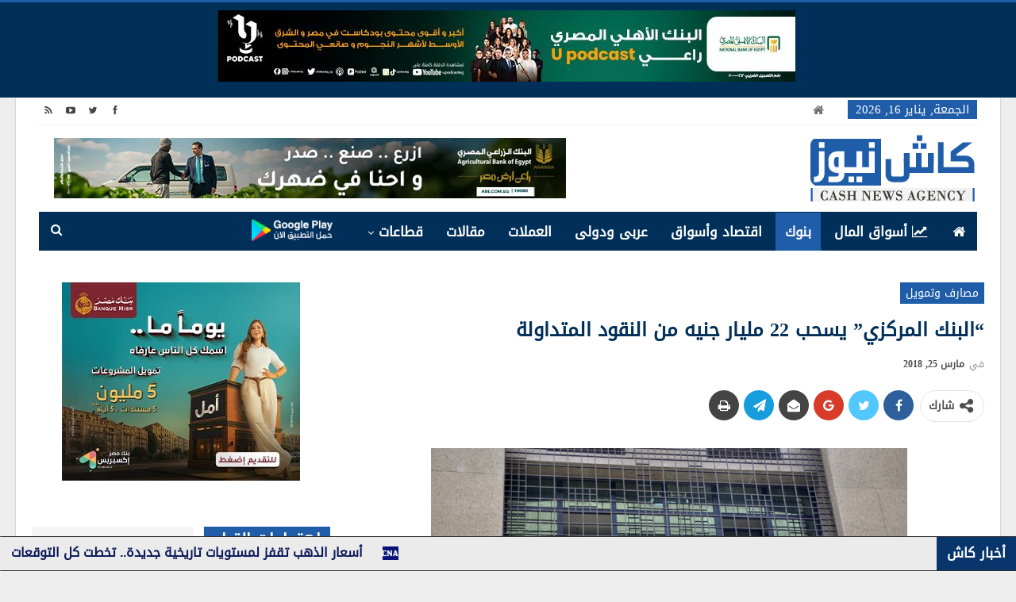

--- FILE ---
content_type: text/html; charset=UTF-8
request_url: https://www.cashnewseg.com/%D8%A7%D9%84%D8%A8%D9%86%D9%83-%D8%A7%D9%84%D9%85%D8%B1%D9%83%D8%B2%D9%8A-%D9%8A%D8%B3%D8%AD%D8%A8-22-%D9%85%D9%84%D9%8A%D8%A7%D8%B1-%D8%AC%D9%86%D9%8A%D9%87-%D9%85%D9%86-%D8%A7%D9%84%D9%86%D9%82/
body_size: 26785
content:
	<!DOCTYPE html>
		<!--[if IE 8]>
	<html class="ie ie8" dir="rtl" lang="ar"> <![endif]-->
	<!--[if IE 9]>
	<html class="ie ie9" dir="rtl" lang="ar"> <![endif]-->
	<!--[if gt IE 9]><!-->
<html dir="rtl" lang="ar"> <!--<![endif]-->
	<head>
				<meta charset="UTF-8">
		<meta http-equiv="X-UA-Compatible" content="IE=edge">
		<meta name="viewport" content="width=device-width, initial-scale=1.0">
		<link rel="pingback" href="https://www.cashnewseg.com/xmlrpc.php"/>

		<meta name='robots' content='index, follow, max-image-preview:large, max-snippet:-1, max-video-preview:-1' />

	<!-- This site is optimized with the Yoast SEO plugin v26.7 - https://yoast.com/wordpress/plugins/seo/ -->
	<title>&quot;البنك المركزي&quot; يسحب 22 مليار جنيه من النقود المتداولة</title>
	<link rel="canonical" href="https://www.cashnewseg.com/البنك-المركزي-يسحب-22-مليار-جنيه-من-النق/" />
	<meta property="og:locale" content="ar_AR" />
	<meta property="og:type" content="article" />
	<meta property="og:title" content="&quot;البنك المركزي&quot; يسحب 22 مليار جنيه من النقود المتداولة" />
	<meta property="og:description" content="واصل &#8220;البنك المركزي&#8221; اتخاذ الاجراءات التي من شأنها محاصرة التضخم، بكل أدوات السياسة النقدية المتاحة لديه، لاسيما وأنه أعلن منذ أشهر عن استهداف تراجع معدلات التضخم إلى 13% بنهاية 2018. وفي هذا السياق تكشف أحدث البيانات الخاصة بالنقد المصدر والمتداول بالسوق أن &#8220;المركزي&#8221; قام بسحب 22 مليار جنيه من البنكنوت المتداول بالسوق خلال 3 أشهر، [&hellip;]" />
	<meta property="og:url" content="https://www.cashnewseg.com/البنك-المركزي-يسحب-22-مليار-جنيه-من-النق/" />
	<meta property="og:site_name" content="كاش نيوز - Cash News" />
	<meta property="article:publisher" content="https://www.facebook.com/cashnewseg/" />
	<meta property="article:published_time" content="2018-03-25T13:51:56+00:00" />
	<meta property="og:image" content="http://www.cashnewseg.com/wp-content/uploads/2017/05/CBE-UUUUU3.png" />
	<meta name="author" content="support" />
	<meta name="twitter:card" content="summary_large_image" />
	<meta name="twitter:creator" content="@cashnews_eg" />
	<meta name="twitter:site" content="@cashnews_eg" />
	<meta name="twitter:label1" content="كُتب بواسطة" />
	<meta name="twitter:data1" content="support" />
	<script type="application/ld+json" class="yoast-schema-graph">{"@context":"https://schema.org","@graph":[{"@type":"Article","@id":"https://www.cashnewseg.com/%d8%a7%d9%84%d8%a8%d9%86%d9%83-%d8%a7%d9%84%d9%85%d8%b1%d9%83%d8%b2%d9%8a-%d9%8a%d8%b3%d8%ad%d8%a8-22-%d9%85%d9%84%d9%8a%d8%a7%d8%b1-%d8%ac%d9%86%d9%8a%d9%87-%d9%85%d9%86-%d8%a7%d9%84%d9%86%d9%82/#article","isPartOf":{"@id":"https://www.cashnewseg.com/%d8%a7%d9%84%d8%a8%d9%86%d9%83-%d8%a7%d9%84%d9%85%d8%b1%d9%83%d8%b2%d9%8a-%d9%8a%d8%b3%d8%ad%d8%a8-22-%d9%85%d9%84%d9%8a%d8%a7%d8%b1-%d8%ac%d9%86%d9%8a%d9%87-%d9%85%d9%86-%d8%a7%d9%84%d9%86%d9%82/"},"author":{"name":"support","@id":"https://www.cashnewseg.com/#/schema/person/08a904094d7f370584e370f3323fcf71"},"headline":"&#8220;البنك المركزي&#8221; يسحب 22 مليار جنيه من النقود المتداولة","datePublished":"2018-03-25T13:51:56+00:00","mainEntityOfPage":{"@id":"https://www.cashnewseg.com/%d8%a7%d9%84%d8%a8%d9%86%d9%83-%d8%a7%d9%84%d9%85%d8%b1%d9%83%d8%b2%d9%8a-%d9%8a%d8%b3%d8%ad%d8%a8-22-%d9%85%d9%84%d9%8a%d8%a7%d8%b1-%d8%ac%d9%86%d9%8a%d9%87-%d9%85%d9%86-%d8%a7%d9%84%d9%86%d9%82/"},"wordCount":2,"publisher":{"@id":"https://www.cashnewseg.com/#organization"},"image":{"@id":"https://www.cashnewseg.com/%d8%a7%d9%84%d8%a8%d9%86%d9%83-%d8%a7%d9%84%d9%85%d8%b1%d9%83%d8%b2%d9%8a-%d9%8a%d8%b3%d8%ad%d8%a8-22-%d9%85%d9%84%d9%8a%d8%a7%d8%b1-%d8%ac%d9%86%d9%8a%d9%87-%d9%85%d9%86-%d8%a7%d9%84%d9%86%d9%82/#primaryimage"},"thumbnailUrl":"http://www.cashnewseg.com/wp-content/uploads/2017/05/CBE-UUUUU3.png","keywords":["البنك المركزي","البنوك","الجهاز المصرفي","كاش"],"articleSection":["مصارف وتمويل"],"inLanguage":"ar"},{"@type":"WebPage","@id":"https://www.cashnewseg.com/%d8%a7%d9%84%d8%a8%d9%86%d9%83-%d8%a7%d9%84%d9%85%d8%b1%d9%83%d8%b2%d9%8a-%d9%8a%d8%b3%d8%ad%d8%a8-22-%d9%85%d9%84%d9%8a%d8%a7%d8%b1-%d8%ac%d9%86%d9%8a%d9%87-%d9%85%d9%86-%d8%a7%d9%84%d9%86%d9%82/","url":"https://www.cashnewseg.com/%d8%a7%d9%84%d8%a8%d9%86%d9%83-%d8%a7%d9%84%d9%85%d8%b1%d9%83%d8%b2%d9%8a-%d9%8a%d8%b3%d8%ad%d8%a8-22-%d9%85%d9%84%d9%8a%d8%a7%d8%b1-%d8%ac%d9%86%d9%8a%d9%87-%d9%85%d9%86-%d8%a7%d9%84%d9%86%d9%82/","name":"\"البنك المركزي\" يسحب 22 مليار جنيه من النقود المتداولة","isPartOf":{"@id":"https://www.cashnewseg.com/#website"},"primaryImageOfPage":{"@id":"https://www.cashnewseg.com/%d8%a7%d9%84%d8%a8%d9%86%d9%83-%d8%a7%d9%84%d9%85%d8%b1%d9%83%d8%b2%d9%8a-%d9%8a%d8%b3%d8%ad%d8%a8-22-%d9%85%d9%84%d9%8a%d8%a7%d8%b1-%d8%ac%d9%86%d9%8a%d9%87-%d9%85%d9%86-%d8%a7%d9%84%d9%86%d9%82/#primaryimage"},"image":{"@id":"https://www.cashnewseg.com/%d8%a7%d9%84%d8%a8%d9%86%d9%83-%d8%a7%d9%84%d9%85%d8%b1%d9%83%d8%b2%d9%8a-%d9%8a%d8%b3%d8%ad%d8%a8-22-%d9%85%d9%84%d9%8a%d8%a7%d8%b1-%d8%ac%d9%86%d9%8a%d9%87-%d9%85%d9%86-%d8%a7%d9%84%d9%86%d9%82/#primaryimage"},"thumbnailUrl":"http://www.cashnewseg.com/wp-content/uploads/2017/05/CBE-UUUUU3.png","datePublished":"2018-03-25T13:51:56+00:00","breadcrumb":{"@id":"https://www.cashnewseg.com/%d8%a7%d9%84%d8%a8%d9%86%d9%83-%d8%a7%d9%84%d9%85%d8%b1%d9%83%d8%b2%d9%8a-%d9%8a%d8%b3%d8%ad%d8%a8-22-%d9%85%d9%84%d9%8a%d8%a7%d8%b1-%d8%ac%d9%86%d9%8a%d9%87-%d9%85%d9%86-%d8%a7%d9%84%d9%86%d9%82/#breadcrumb"},"inLanguage":"ar","potentialAction":[{"@type":"ReadAction","target":["https://www.cashnewseg.com/%d8%a7%d9%84%d8%a8%d9%86%d9%83-%d8%a7%d9%84%d9%85%d8%b1%d9%83%d8%b2%d9%8a-%d9%8a%d8%b3%d8%ad%d8%a8-22-%d9%85%d9%84%d9%8a%d8%a7%d8%b1-%d8%ac%d9%86%d9%8a%d9%87-%d9%85%d9%86-%d8%a7%d9%84%d9%86%d9%82/"]}]},{"@type":"ImageObject","inLanguage":"ar","@id":"https://www.cashnewseg.com/%d8%a7%d9%84%d8%a8%d9%86%d9%83-%d8%a7%d9%84%d9%85%d8%b1%d9%83%d8%b2%d9%8a-%d9%8a%d8%b3%d8%ad%d8%a8-22-%d9%85%d9%84%d9%8a%d8%a7%d8%b1-%d8%ac%d9%86%d9%8a%d9%87-%d9%85%d9%86-%d8%a7%d9%84%d9%86%d9%82/#primaryimage","url":"http://www.cashnewseg.com/wp-content/uploads/2017/05/CBE-UUUUU3.png","contentUrl":"http://www.cashnewseg.com/wp-content/uploads/2017/05/CBE-UUUUU3.png"},{"@type":"BreadcrumbList","@id":"https://www.cashnewseg.com/%d8%a7%d9%84%d8%a8%d9%86%d9%83-%d8%a7%d9%84%d9%85%d8%b1%d9%83%d8%b2%d9%8a-%d9%8a%d8%b3%d8%ad%d8%a8-22-%d9%85%d9%84%d9%8a%d8%a7%d8%b1-%d8%ac%d9%86%d9%8a%d9%87-%d9%85%d9%86-%d8%a7%d9%84%d9%86%d9%82/#breadcrumb","itemListElement":[{"@type":"ListItem","position":1,"name":"Home","item":"https://www.cashnewseg.com/"},{"@type":"ListItem","position":2,"name":"&#8220;البنك المركزي&#8221; يسحب 22 مليار جنيه من النقود المتداولة"}]},{"@type":"WebSite","@id":"https://www.cashnewseg.com/#website","url":"https://www.cashnewseg.com/","name":"كاش نيوز - Cash News Agency","description":"منصة أخبار اقتصادية","publisher":{"@id":"https://www.cashnewseg.com/#organization"},"potentialAction":[{"@type":"SearchAction","target":{"@type":"EntryPoint","urlTemplate":"https://www.cashnewseg.com/?s={search_term_string}"},"query-input":{"@type":"PropertyValueSpecification","valueRequired":true,"valueName":"search_term_string"}}],"inLanguage":"ar"},{"@type":"Organization","@id":"https://www.cashnewseg.com/#organization","name":"كاش نيوز CASH NEWS","url":"https://www.cashnewseg.com/","logo":{"@type":"ImageObject","inLanguage":"ar","@id":"https://www.cashnewseg.com/#/schema/logo/image/","url":"https://www.cashnewseg.com/wp-content/uploads/2020/05/CASHNEWSEG.png","contentUrl":"https://www.cashnewseg.com/wp-content/uploads/2020/05/CASHNEWSEG.png","width":210,"height":89,"caption":"كاش نيوز CASH NEWS"},"image":{"@id":"https://www.cashnewseg.com/#/schema/logo/image/"},"sameAs":["https://www.facebook.com/cashnewseg/","https://x.com/cashnews_eg","https://www.youtube.com/channel/UC04dNf0551hzqkSAvJbhEQA/featured"]},{"@type":"Person","@id":"https://www.cashnewseg.com/#/schema/person/08a904094d7f370584e370f3323fcf71","name":"support","image":{"@type":"ImageObject","inLanguage":"ar","@id":"https://www.cashnewseg.com/#/schema/person/image/","url":"https://secure.gravatar.com/avatar/175d18c9602925e6ab30117c76bba391418e26fcf492bf38066752bb1e2af288?s=96&d=mm&r=g","contentUrl":"https://secure.gravatar.com/avatar/175d18c9602925e6ab30117c76bba391418e26fcf492bf38066752bb1e2af288?s=96&d=mm&r=g","caption":"support"},"url":"https://www.cashnewseg.com/author/support/"}]}</script>
	<!-- / Yoast SEO plugin. -->


<link rel="alternate" type="application/rss+xml" title="كاش نيوز - Cash News &laquo; الخلاصة" href="https://www.cashnewseg.com/feed/" />
<link rel="alternate" title="oEmbed (JSON)" type="application/json+oembed" href="https://www.cashnewseg.com/wp-json/oembed/1.0/embed?url=https%3A%2F%2Fwww.cashnewseg.com%2F%25d8%25a7%25d9%2584%25d8%25a8%25d9%2586%25d9%2583-%25d8%25a7%25d9%2584%25d9%2585%25d8%25b1%25d9%2583%25d8%25b2%25d9%258a-%25d9%258a%25d8%25b3%25d8%25ad%25d8%25a8-22-%25d9%2585%25d9%2584%25d9%258a%25d8%25a7%25d8%25b1-%25d8%25ac%25d9%2586%25d9%258a%25d9%2587-%25d9%2585%25d9%2586-%25d8%25a7%25d9%2584%25d9%2586%25d9%2582%2F" />
<link rel="alternate" title="oEmbed (XML)" type="text/xml+oembed" href="https://www.cashnewseg.com/wp-json/oembed/1.0/embed?url=https%3A%2F%2Fwww.cashnewseg.com%2F%25d8%25a7%25d9%2584%25d8%25a8%25d9%2586%25d9%2583-%25d8%25a7%25d9%2584%25d9%2585%25d8%25b1%25d9%2583%25d8%25b2%25d9%258a-%25d9%258a%25d8%25b3%25d8%25ad%25d8%25a8-22-%25d9%2585%25d9%2584%25d9%258a%25d8%25a7%25d8%25b1-%25d8%25ac%25d9%2586%25d9%258a%25d9%2587-%25d9%2585%25d9%2586-%25d8%25a7%25d9%2584%25d9%2586%25d9%2582%2F&#038;format=xml" />
<style id='wp-img-auto-sizes-contain-inline-css' type='text/css'>
img:is([sizes=auto i],[sizes^="auto," i]){contain-intrinsic-size:3000px 1500px}
/*# sourceURL=wp-img-auto-sizes-contain-inline-css */
</style>
<style id='wp-emoji-styles-inline-css' type='text/css'>

	img.wp-smiley, img.emoji {
		display: inline !important;
		border: none !important;
		box-shadow: none !important;
		height: 1em !important;
		width: 1em !important;
		margin: 0 0.07em !important;
		vertical-align: -0.1em !important;
		background: none !important;
		padding: 0 !important;
	}
/*# sourceURL=wp-emoji-styles-inline-css */
</style>
<style id='wp-block-library-inline-css' type='text/css'>
:root{--wp-block-synced-color:#7a00df;--wp-block-synced-color--rgb:122,0,223;--wp-bound-block-color:var(--wp-block-synced-color);--wp-editor-canvas-background:#ddd;--wp-admin-theme-color:#007cba;--wp-admin-theme-color--rgb:0,124,186;--wp-admin-theme-color-darker-10:#006ba1;--wp-admin-theme-color-darker-10--rgb:0,107,160.5;--wp-admin-theme-color-darker-20:#005a87;--wp-admin-theme-color-darker-20--rgb:0,90,135;--wp-admin-border-width-focus:2px}@media (min-resolution:192dpi){:root{--wp-admin-border-width-focus:1.5px}}.wp-element-button{cursor:pointer}:root .has-very-light-gray-background-color{background-color:#eee}:root .has-very-dark-gray-background-color{background-color:#313131}:root .has-very-light-gray-color{color:#eee}:root .has-very-dark-gray-color{color:#313131}:root .has-vivid-green-cyan-to-vivid-cyan-blue-gradient-background{background:linear-gradient(135deg,#00d084,#0693e3)}:root .has-purple-crush-gradient-background{background:linear-gradient(135deg,#34e2e4,#4721fb 50%,#ab1dfe)}:root .has-hazy-dawn-gradient-background{background:linear-gradient(135deg,#faaca8,#dad0ec)}:root .has-subdued-olive-gradient-background{background:linear-gradient(135deg,#fafae1,#67a671)}:root .has-atomic-cream-gradient-background{background:linear-gradient(135deg,#fdd79a,#004a59)}:root .has-nightshade-gradient-background{background:linear-gradient(135deg,#330968,#31cdcf)}:root .has-midnight-gradient-background{background:linear-gradient(135deg,#020381,#2874fc)}:root{--wp--preset--font-size--normal:16px;--wp--preset--font-size--huge:42px}.has-regular-font-size{font-size:1em}.has-larger-font-size{font-size:2.625em}.has-normal-font-size{font-size:var(--wp--preset--font-size--normal)}.has-huge-font-size{font-size:var(--wp--preset--font-size--huge)}.has-text-align-center{text-align:center}.has-text-align-left{text-align:left}.has-text-align-right{text-align:right}.has-fit-text{white-space:nowrap!important}#end-resizable-editor-section{display:none}.aligncenter{clear:both}.items-justified-left{justify-content:flex-start}.items-justified-center{justify-content:center}.items-justified-right{justify-content:flex-end}.items-justified-space-between{justify-content:space-between}.screen-reader-text{border:0;clip-path:inset(50%);height:1px;margin:-1px;overflow:hidden;padding:0;position:absolute;width:1px;word-wrap:normal!important}.screen-reader-text:focus{background-color:#ddd;clip-path:none;color:#444;display:block;font-size:1em;height:auto;left:5px;line-height:normal;padding:15px 23px 14px;text-decoration:none;top:5px;width:auto;z-index:100000}html :where(.has-border-color){border-style:solid}html :where([style*=border-top-color]){border-top-style:solid}html :where([style*=border-right-color]){border-right-style:solid}html :where([style*=border-bottom-color]){border-bottom-style:solid}html :where([style*=border-left-color]){border-left-style:solid}html :where([style*=border-width]){border-style:solid}html :where([style*=border-top-width]){border-top-style:solid}html :where([style*=border-right-width]){border-right-style:solid}html :where([style*=border-bottom-width]){border-bottom-style:solid}html :where([style*=border-left-width]){border-left-style:solid}html :where(img[class*=wp-image-]){height:auto;max-width:100%}:where(figure){margin:0 0 1em}html :where(.is-position-sticky){--wp-admin--admin-bar--position-offset:var(--wp-admin--admin-bar--height,0px)}@media screen and (max-width:600px){html :where(.is-position-sticky){--wp-admin--admin-bar--position-offset:0px}}

/*# sourceURL=wp-block-library-inline-css */
</style><style id='global-styles-inline-css' type='text/css'>
:root{--wp--preset--aspect-ratio--square: 1;--wp--preset--aspect-ratio--4-3: 4/3;--wp--preset--aspect-ratio--3-4: 3/4;--wp--preset--aspect-ratio--3-2: 3/2;--wp--preset--aspect-ratio--2-3: 2/3;--wp--preset--aspect-ratio--16-9: 16/9;--wp--preset--aspect-ratio--9-16: 9/16;--wp--preset--color--black: #000000;--wp--preset--color--cyan-bluish-gray: #abb8c3;--wp--preset--color--white: #ffffff;--wp--preset--color--pale-pink: #f78da7;--wp--preset--color--vivid-red: #cf2e2e;--wp--preset--color--luminous-vivid-orange: #ff6900;--wp--preset--color--luminous-vivid-amber: #fcb900;--wp--preset--color--light-green-cyan: #7bdcb5;--wp--preset--color--vivid-green-cyan: #00d084;--wp--preset--color--pale-cyan-blue: #8ed1fc;--wp--preset--color--vivid-cyan-blue: #0693e3;--wp--preset--color--vivid-purple: #9b51e0;--wp--preset--gradient--vivid-cyan-blue-to-vivid-purple: linear-gradient(135deg,rgb(6,147,227) 0%,rgb(155,81,224) 100%);--wp--preset--gradient--light-green-cyan-to-vivid-green-cyan: linear-gradient(135deg,rgb(122,220,180) 0%,rgb(0,208,130) 100%);--wp--preset--gradient--luminous-vivid-amber-to-luminous-vivid-orange: linear-gradient(135deg,rgb(252,185,0) 0%,rgb(255,105,0) 100%);--wp--preset--gradient--luminous-vivid-orange-to-vivid-red: linear-gradient(135deg,rgb(255,105,0) 0%,rgb(207,46,46) 100%);--wp--preset--gradient--very-light-gray-to-cyan-bluish-gray: linear-gradient(135deg,rgb(238,238,238) 0%,rgb(169,184,195) 100%);--wp--preset--gradient--cool-to-warm-spectrum: linear-gradient(135deg,rgb(74,234,220) 0%,rgb(151,120,209) 20%,rgb(207,42,186) 40%,rgb(238,44,130) 60%,rgb(251,105,98) 80%,rgb(254,248,76) 100%);--wp--preset--gradient--blush-light-purple: linear-gradient(135deg,rgb(255,206,236) 0%,rgb(152,150,240) 100%);--wp--preset--gradient--blush-bordeaux: linear-gradient(135deg,rgb(254,205,165) 0%,rgb(254,45,45) 50%,rgb(107,0,62) 100%);--wp--preset--gradient--luminous-dusk: linear-gradient(135deg,rgb(255,203,112) 0%,rgb(199,81,192) 50%,rgb(65,88,208) 100%);--wp--preset--gradient--pale-ocean: linear-gradient(135deg,rgb(255,245,203) 0%,rgb(182,227,212) 50%,rgb(51,167,181) 100%);--wp--preset--gradient--electric-grass: linear-gradient(135deg,rgb(202,248,128) 0%,rgb(113,206,126) 100%);--wp--preset--gradient--midnight: linear-gradient(135deg,rgb(2,3,129) 0%,rgb(40,116,252) 100%);--wp--preset--font-size--small: 13px;--wp--preset--font-size--medium: 20px;--wp--preset--font-size--large: 36px;--wp--preset--font-size--x-large: 42px;--wp--preset--spacing--20: 0.44rem;--wp--preset--spacing--30: 0.67rem;--wp--preset--spacing--40: 1rem;--wp--preset--spacing--50: 1.5rem;--wp--preset--spacing--60: 2.25rem;--wp--preset--spacing--70: 3.38rem;--wp--preset--spacing--80: 5.06rem;--wp--preset--shadow--natural: 6px 6px 9px rgba(0, 0, 0, 0.2);--wp--preset--shadow--deep: 12px 12px 50px rgba(0, 0, 0, 0.4);--wp--preset--shadow--sharp: 6px 6px 0px rgba(0, 0, 0, 0.2);--wp--preset--shadow--outlined: 6px 6px 0px -3px rgb(255, 255, 255), 6px 6px rgb(0, 0, 0);--wp--preset--shadow--crisp: 6px 6px 0px rgb(0, 0, 0);}:where(.is-layout-flex){gap: 0.5em;}:where(.is-layout-grid){gap: 0.5em;}body .is-layout-flex{display: flex;}.is-layout-flex{flex-wrap: wrap;align-items: center;}.is-layout-flex > :is(*, div){margin: 0;}body .is-layout-grid{display: grid;}.is-layout-grid > :is(*, div){margin: 0;}:where(.wp-block-columns.is-layout-flex){gap: 2em;}:where(.wp-block-columns.is-layout-grid){gap: 2em;}:where(.wp-block-post-template.is-layout-flex){gap: 1.25em;}:where(.wp-block-post-template.is-layout-grid){gap: 1.25em;}.has-black-color{color: var(--wp--preset--color--black) !important;}.has-cyan-bluish-gray-color{color: var(--wp--preset--color--cyan-bluish-gray) !important;}.has-white-color{color: var(--wp--preset--color--white) !important;}.has-pale-pink-color{color: var(--wp--preset--color--pale-pink) !important;}.has-vivid-red-color{color: var(--wp--preset--color--vivid-red) !important;}.has-luminous-vivid-orange-color{color: var(--wp--preset--color--luminous-vivid-orange) !important;}.has-luminous-vivid-amber-color{color: var(--wp--preset--color--luminous-vivid-amber) !important;}.has-light-green-cyan-color{color: var(--wp--preset--color--light-green-cyan) !important;}.has-vivid-green-cyan-color{color: var(--wp--preset--color--vivid-green-cyan) !important;}.has-pale-cyan-blue-color{color: var(--wp--preset--color--pale-cyan-blue) !important;}.has-vivid-cyan-blue-color{color: var(--wp--preset--color--vivid-cyan-blue) !important;}.has-vivid-purple-color{color: var(--wp--preset--color--vivid-purple) !important;}.has-black-background-color{background-color: var(--wp--preset--color--black) !important;}.has-cyan-bluish-gray-background-color{background-color: var(--wp--preset--color--cyan-bluish-gray) !important;}.has-white-background-color{background-color: var(--wp--preset--color--white) !important;}.has-pale-pink-background-color{background-color: var(--wp--preset--color--pale-pink) !important;}.has-vivid-red-background-color{background-color: var(--wp--preset--color--vivid-red) !important;}.has-luminous-vivid-orange-background-color{background-color: var(--wp--preset--color--luminous-vivid-orange) !important;}.has-luminous-vivid-amber-background-color{background-color: var(--wp--preset--color--luminous-vivid-amber) !important;}.has-light-green-cyan-background-color{background-color: var(--wp--preset--color--light-green-cyan) !important;}.has-vivid-green-cyan-background-color{background-color: var(--wp--preset--color--vivid-green-cyan) !important;}.has-pale-cyan-blue-background-color{background-color: var(--wp--preset--color--pale-cyan-blue) !important;}.has-vivid-cyan-blue-background-color{background-color: var(--wp--preset--color--vivid-cyan-blue) !important;}.has-vivid-purple-background-color{background-color: var(--wp--preset--color--vivid-purple) !important;}.has-black-border-color{border-color: var(--wp--preset--color--black) !important;}.has-cyan-bluish-gray-border-color{border-color: var(--wp--preset--color--cyan-bluish-gray) !important;}.has-white-border-color{border-color: var(--wp--preset--color--white) !important;}.has-pale-pink-border-color{border-color: var(--wp--preset--color--pale-pink) !important;}.has-vivid-red-border-color{border-color: var(--wp--preset--color--vivid-red) !important;}.has-luminous-vivid-orange-border-color{border-color: var(--wp--preset--color--luminous-vivid-orange) !important;}.has-luminous-vivid-amber-border-color{border-color: var(--wp--preset--color--luminous-vivid-amber) !important;}.has-light-green-cyan-border-color{border-color: var(--wp--preset--color--light-green-cyan) !important;}.has-vivid-green-cyan-border-color{border-color: var(--wp--preset--color--vivid-green-cyan) !important;}.has-pale-cyan-blue-border-color{border-color: var(--wp--preset--color--pale-cyan-blue) !important;}.has-vivid-cyan-blue-border-color{border-color: var(--wp--preset--color--vivid-cyan-blue) !important;}.has-vivid-purple-border-color{border-color: var(--wp--preset--color--vivid-purple) !important;}.has-vivid-cyan-blue-to-vivid-purple-gradient-background{background: var(--wp--preset--gradient--vivid-cyan-blue-to-vivid-purple) !important;}.has-light-green-cyan-to-vivid-green-cyan-gradient-background{background: var(--wp--preset--gradient--light-green-cyan-to-vivid-green-cyan) !important;}.has-luminous-vivid-amber-to-luminous-vivid-orange-gradient-background{background: var(--wp--preset--gradient--luminous-vivid-amber-to-luminous-vivid-orange) !important;}.has-luminous-vivid-orange-to-vivid-red-gradient-background{background: var(--wp--preset--gradient--luminous-vivid-orange-to-vivid-red) !important;}.has-very-light-gray-to-cyan-bluish-gray-gradient-background{background: var(--wp--preset--gradient--very-light-gray-to-cyan-bluish-gray) !important;}.has-cool-to-warm-spectrum-gradient-background{background: var(--wp--preset--gradient--cool-to-warm-spectrum) !important;}.has-blush-light-purple-gradient-background{background: var(--wp--preset--gradient--blush-light-purple) !important;}.has-blush-bordeaux-gradient-background{background: var(--wp--preset--gradient--blush-bordeaux) !important;}.has-luminous-dusk-gradient-background{background: var(--wp--preset--gradient--luminous-dusk) !important;}.has-pale-ocean-gradient-background{background: var(--wp--preset--gradient--pale-ocean) !important;}.has-electric-grass-gradient-background{background: var(--wp--preset--gradient--electric-grass) !important;}.has-midnight-gradient-background{background: var(--wp--preset--gradient--midnight) !important;}.has-small-font-size{font-size: var(--wp--preset--font-size--small) !important;}.has-medium-font-size{font-size: var(--wp--preset--font-size--medium) !important;}.has-large-font-size{font-size: var(--wp--preset--font-size--large) !important;}.has-x-large-font-size{font-size: var(--wp--preset--font-size--x-large) !important;}
/*# sourceURL=global-styles-inline-css */
</style>

<style id='classic-theme-styles-inline-css' type='text/css'>
/*! This file is auto-generated */
.wp-block-button__link{color:#fff;background-color:#32373c;border-radius:9999px;box-shadow:none;text-decoration:none;padding:calc(.667em + 2px) calc(1.333em + 2px);font-size:1.125em}.wp-block-file__button{background:#32373c;color:#fff;text-decoration:none}
/*# sourceURL=/wp-includes/css/classic-themes.min.css */
</style>
<link rel='stylesheet' id='bs-icons-css' href='https://www.cashnewseg.com/wp-content/plugins/better-adsmanager/includes/libs/better-framework/assets/css/bs-icons.css?ver=3.11.18' type='text/css' media='all' />
<link rel='stylesheet' id='better-social-counter-css' href='https://www.cashnewseg.com/wp-content/plugins/better-social-counter/css/style.min.css?ver=1.13.0' type='text/css' media='all' />
<link rel='stylesheet' id='better-social-counter-rtl-css' href='https://www.cashnewseg.com/wp-content/plugins/better-social-counter/css/rtl.min.css?ver=1.13.0' type='text/css' media='all' />
<link rel='stylesheet' id='bf-slick-css' href='https://www.cashnewseg.com/wp-content/plugins/better-adsmanager/includes/libs/better-framework/assets/css/slick.min.css?ver=3.11.18' type='text/css' media='all' />
<link rel='stylesheet' id='pretty-photo-css' href='https://www.cashnewseg.com/wp-content/plugins/better-adsmanager/includes/libs/better-framework/assets/css/pretty-photo.min.css?ver=3.11.18' type='text/css' media='all' />
<link rel='stylesheet' id='theme-libs-css' href='https://www.cashnewseg.com/wp-content/themes/publisher/css/theme-libs.min.css?ver=7.10.0' type='text/css' media='all' />
<link rel='stylesheet' id='fontawesome-css' href='https://www.cashnewseg.com/wp-content/plugins/better-adsmanager/includes/libs/better-framework/assets/css/font-awesome.min.css?ver=3.11.18' type='text/css' media='all' />
<link rel='stylesheet' id='publisher-css' href='https://www.cashnewseg.com/wp-content/themes/publisher/style-7.10.0.min.css?ver=7.10.0' type='text/css' media='all' />
<link rel='stylesheet' id='publisher-rtl-css' href='https://www.cashnewseg.com/wp-content/themes/publisher/rtl.min.css?ver=7.10.0' type='text/css' media='all' />
<link rel='stylesheet' id='vc-rtl-grid-css' href='https://www.cashnewseg.com/wp-content/themes/publisher//css/vc-rtl-grid.min.css?ver=7.10.0' type='text/css' media='all' />
<script type="text/javascript" src="https://www.cashnewseg.com/wp-includes/js/jquery/jquery.min.js?ver=3.7.1" id="jquery-core-js"></script>
<script type="text/javascript" src="https://www.cashnewseg.com/wp-includes/js/jquery/jquery-migrate.min.js?ver=3.4.1" id="jquery-migrate-js"></script>
<script type="text/javascript" id="ntb_js_into_anims-js-extra">
/* <![CDATA[ */
var ntb_i_ls = [];
//# sourceURL=ntb_js_into_anims-js-extra
/* ]]> */
</script>
<script></script><link rel="https://api.w.org/" href="https://www.cashnewseg.com/wp-json/" /><link rel="alternate" title="JSON" type="application/json" href="https://www.cashnewseg.com/wp-json/wp/v2/posts/40929" /><link rel="EditURI" type="application/rsd+xml" title="RSD" href="https://www.cashnewseg.com/xmlrpc.php?rsd" />
<link rel='shortlink' href='https://www.cashnewseg.com/?p=40929' />

        <style>
		@font-face {
        font-family: DroidKufi_Ben;
        src: url(https://www.cashnewseg.com/wp-content/plugins/news-ticker-benaceur/font/DroidKufi-Regular.eot);
        src: url(https://www.cashnewseg.com/wp-content/plugins/news-ticker-benaceur/font/DroidKufi-Regular.eot?#iefix) format("embedded-opentype"),
        url(https://www.cashnewseg.com/wp-content/plugins/news-ticker-benaceur/font/droidkufi-regular.ttf) format("truetype"),
		url(https://www.cashnewseg.com/wp-content/plugins/news-ticker-benaceur/font/droidkufi-regular.woff2) format("woff2"),
	    url(https://www.cashnewseg.com/wp-content/plugins/news-ticker-benaceur/font/droidkufi-regular.woff) format("woff");
        }
        </style>
		<style>#ntbne_five, #ntbne_five_ie8, #ntbne2, #scroll-ntb {display: none;}</style>
<style type="text/css">
.n_t_ntb_bimg {display: none;}

.n_t_ntb_bimg {
margin:0 10px;
}
.n_t_ntb_bimg span {display:inline-block; vertical-align:middle;}

.ntb_img_post_t_scrollntb::before {
content:"";
}

.ntb_img_post_t_scrollntb {
margin:0 2px 0 2px;
background:url(https://www.cashnewseg.com/wp-content/uploads/2022/12/CNA-FAVE-ICONE.png) no-repeat;
background-size: 20px 17px;
width:20px;
height:17px;
float:right;
}


@media only screen and (max-width: 782px) {
	.n_t_ntb_b .n_t_ntb_b-name {display:none;}
	
	#ntbne_five_c { 
	padding-left:5px;
	}
	
}

	.n_t_ntb_b {
		font-size:16px;
		font-weight:bold;
		width:100%;
    	opacity:1;
		overflow:hidden;
		position:relative;	
	}
	#scroll-ntb {
        		color:#0b1857;
	}
	#scroll-ntb a {
		color:#0b1857;
		text-decoration: none;
	   -webkit-transition: all 0.5s ease-out;
	   -moz-transition: all 0.5s ease-out;
	   -o-transition: all 0.5s ease-out;
	    transition: all 0.5s ease-out;
	}
	#scroll-ntb a:hover {
		color:#4c4b4b;
		text-decoration: none;
	   -webkit-transition: all 0.5s ease-out;
	   -moz-transition: all 0.5s ease-out;
	   -o-transition: all 0.5s ease-out;
	    transition: all 0.5s ease-out;
		}
		
	.n_t_ntb_b-name {
		color:#ffffff;
		background-color:#08356b;
    	font-size:17px;
		float:right;
		height:44px;
		text-align:center;
		    	line-height:44px;
		
	

	}
    @-webkit-keyframes pulsateNTB
    {
	0%   { color: #ddd; text-shadow: 0 -1px 0 #000; }
	50%  { color: #fff; text-shadow: 0 -1px 0 #444, 0 0 5px #ffd, 0 0 8px #fff; }
	100% { color: #ddd; text-shadow: 0 -1px 0 #000; }
    }
    @keyframes pulsateNTB
    {
	0%   { color: #ddd; text-shadow: 0 -1px 0 #000; }
	50%  { color: #fff; text-shadow: 0 -1px 0 #444, 0 0 5px #ffd, 0 0 8px #fff; }
	100% { color: #ddd; text-shadow: 0 -1px 0 #000; }
    }

	#scroll-ntb div {
		margin-top:px;
        margin-bottom:;
	}

/* for limarquee
.str_wrap {
	overflow:hidden;
	width:100%;
	position:relative;
	white-space:nowrap;
}

.str_move { 
	white-space:nowrap;
	position:absolute; 
}
.str_vertical .str_move,
.str_down .str_move {
	white-space:normal;
	width:100%;
}
*/

	.n_t_ntb_b, #scroll-ntb, #ntbne_five_c {
    	height:44px;
	    line-height:44px;
	}

@media only screen and (min-width: 782px) {
	#ntbne_five_c {
	padding-left:5px;
	}
}

@media only screen and (max-width: 782px) {
		.n_t_ntb_b, #scroll-ntb, #ntbne_five_c {
    	height:46px;
	    line-height:46px;
	}
	}
</style>
<style>
	.n_t_ntb_b, .news-ticker-ntb, .news_ticker_ntb_ie8 {
	margin:0px 0px 0px 0px;
	box-sizing: border-box;
    -webkit-box-sizing: border-box;
	border-right:0px solid #302f33;
	border-left:0px solid #302f33;
    border-radius:1px;
	text-shadow: none;
    }
	
	#ntbne_five_c, #ntbne_five_c_ie8 {
	border-top:1px solid #302f33;
	border-bottom:1px solid #302f33;
    box-sizing: border-box;
    -webkit-box-sizing: border-box;	
	position: relative;
		margin: 0;
	}
	
	.news-ticker-ntb ul, .news_ticker_ntb_ie8 ul {
	padding: 0px;
	margin: 0px;
	}
	
	
	#ntb--title, .n_t_ntb_b-name, #ntb--title_ie8 {
	    font-family:Verdana, DroidKufi_Ben, Arial; 
        box-sizing: border-box;
        -webkit-box-sizing: border-box;	
    	height:44px;
		line-height:42px;
	    margin-top: 0px;
	    	    margin-left: 5px;
	    		margin-right: 0px;
	    border-top:0px solid #180e80;
	    border-bottom:0px solid #180e80;
	    border-right:0px solid #180e80;
	    border-left:0px solid #180e80;
		width: 100px;
	}
	
	.news-ticker-ntb, .news_ticker_ntb_ie8 {
	    	
		direction:rtl;
	    		text-align:right;
	}

    @media only screen and (min-width: 782px) {
    .news-ticker-ntb, .n_t_ntb_b {letter-spacing: normal;}
	}
	
.ntb_ellip {
  display: block;
  height: 100%;
}

.ntb_ellip-line {
  text-overflow: ellipsis;
  white-space: nowrap;
  word-wrap: normal;
  max-width: 100%;
}

.ntb_ellip,
.ntb_ellip-line {
  position: relative;
  overflow: hidden;
}

    @media only screen and (max-width: 782px) {
		
    	
	#ntbne2 ul, #ntbne_five_c {
		padding-right: 5px;
		}
	
	#ntbne_five, #ntbne2 ul, #ntbne_five_c {
	padding-top: 0px;
	padding-bottom: 0px;
	margin-top: 0px;
	margin-bottom: 0px;
	margin-right: 0px;
	}
	
	.news-ticker-ntb, .ticker-content, .n_t_ntb_b {
	font-size:15px;
	}
		}

	
		
		#next-button-ntb:before,#next-button-ntb_ie8:before {content: "\003C";}
	#prev-button-ntb:before,#prev-button-ntb_ie8:before {content: "\003E";}
    	
		
	#next-button-ntb:before, #next-button-ntb_ie8:before, #prev-button-ntb:before, #prev-button-ntb_ie8:before {
	font-family: Verdana, Tahoma;	
	font-weight: normal;
	}
	
    #next-button-ntb, #prev-button-ntb, #next-button-ntb_ie8, #prev-button-ntb_ie8 {
    position:absolute;
	z-index: 99;
    cursor:pointer;
    -webkit-transition: opacity 1s ease-in-out;
    -moz-transition: opacity 0.3s ease-in-out;
    -ms-transition: opacity 0.3s ease-in-out;
    -o-transition: opacity 0.3s ease-in-out;
    transition: opacity 0.3s ease-in-out; 
	filter: alpha(opacity=70);
    opacity: 0.7;
	top:0px;
	margin-top:0px;
    font-size:26px;
	color:#8f8f8f;
	}
	
	#next-button-ntb, #next-button-ntb_ie8 {left: 34px;} #prev-button-ntb, #prev-button-ntb_ie8 {left: 10px;}	
    #next-button-ntb:hover, #prev-button-ntb:hover, #next-button-ntb_ie8:hover, #prev-button-ntb_ie8:hover {
    filter: alpha(opacity=100);
    opacity: 1;
	}
	
	.n_t_ntb_b a, .news-ticker-ntb a, .news_ticker_ntb_ie8 a, .ntb_ellip {
	font-family:Verdana, DroidKufi_Ben, Arial; 
	text-decoration:none; 
	}
	
    .news-ticker-ntb, .news_ticker_ntb_ie8, .n_t_ntb_b a, .news-ticker-ntb a, .news_ticker_ntb_ie8 a, #ntb--title, .n_t_ntb_b-name, #ntb--title_ie8 {
	font-weight:bold;
	}

    .n_t_ntb_b, .news-ticker-ntb {background-color:#ebebeb;}   
	#ntbne_five li, #ntbne_five_ie8 li, #ntbne_five, #ntbne_five_ie8 {
    	height:43px;
		line-height:43px;
	}
	#next-button-ntb, #prev-button-ntb, #prev-button-ntb_ie8 {
		line-height:41px;
	}
	    @media only screen and (max-width: 782px) {
		
	#ntbne_five li, #ntbne_five {
    	height:45px;
		line-height:45px;
	}
	#next-button-ntb, #prev-button-ntb {
		line-height:43px;
	}
	
	}
    	.n_t_ntb_b a, .news-ticker-ntb a, .news_ticker_ntb_ie8 a {
		display:block !important;
		border: none;
	}
</style>



<!--[if lt IE 9]>
<style>
    .n_t_ntb_b, .news-ticker-ntb, #next-button-ntb_ie8,#prev-button-ntb_ie8 {display:none;}

		

	#ntbne_five_ie8 {
		margin-right: 0;
		display:block;
	    color:#bebebe;
	}
	#ntbne_five_ie8 li {
		list-style: none;
		margin-top:0px;
		display: block;
	}
	.news_ticker_ntb_ie8 ul a {
	    color:#0b1857;
		text-decoration: none;
	}
	
	.news_ticker_ntb_ie8, #ntbne_five_ie8_c {
    	height:44px;
	    line-height:44px;
	}

	#ntbne_five_ie8 {
    	height:44px;
	}
	#ntbne_five_ie8 li {
		overflow-y: hidden;
		list-style: none;
		margin-top:0px;
		display: block;
    	height:44px;
	    line-height:44px;
	}
	.news_ticker_ntb_ie8 {
	    line-height:44px;
	}
	.news_ticker_ntb_ie8 ul {
		overflow-y: hidden;
	}

	.news_ticker_ntb_ie8 ul a:hover {
		color:#4c4b4b;
		text-decoration: none;
	   -webkit-transition: all 0.5s ease-out;
	   -moz-transition: all 0.5s ease-out;
	   -o-transition: all 0.5s ease-out;
	    transition: all 0.5s ease-out;
	}

	#ntb--title_ie8 {
        z-index: 2;
		color:#ffffff;
		background-color:#08356b;
    	font-size:17px;
		display:block;
		float:right;
		height:44px;
		text-align:center;
		    	line-height:44px;
		
	

	}
    @-webkit-keyframes pulsateNTB
    {
	0%   { color: #ddd; text-shadow: 0 -1px 0 #000; }
	50%  { color: #fff; text-shadow: 0 -1px 0 #444, 0 0 5px #ffd, 0 0 8px #fff; }
	100% { color: #ddd; text-shadow: 0 -1px 0 #000; }
    }
    @keyframes pulsateNTB
    {
	0%   { color: #ddd; text-shadow: 0 -1px 0 #000; }
	50%  { color: #fff; text-shadow: 0 -1px 0 #444, 0 0 5px #ffd, 0 0 8px #fff; }
	100% { color: #ddd; text-shadow: 0 -1px 0 #000; }
    }
	
	.news_ticker_ntb_ie8 {
	font-family:Verdana, DroidKufi_Ben, Arial;
	font-size:16px;
	font-weight:bold;
	width:100%;
	opacity:1;
	position:relative;
    overflow: hidden;
	}
	
    .news_ticker_ntb_ie8 ul {
	margin-top: 0px; 
	margin-bottom: 0px;
	}
	
	.ntbne_old_browser_ie8 {
	padding:0 6px;
	background: yellow;	
	color: red;	
	}
	
</style>

<div class="news_ticker_ntb_ie8">
		 	 
		 <span id="ntb--title_ie8">أخبار كاش</span>
		 				<a title="السابق" href="#"><div id="next-button-ntb_ie8"></div></a>
				<a title="التالي" href="#"><div id="prev-button-ntb_ie8"></div></a>
							
					
				<ul id="ntbne_five_ie8" >
				<span class="n_t_ntb_bimg"><span><span class="ntb_img_post_t_scrollntb"></span></span><span><a href="#" title="">
                <p class="ntbne_old_browser_ie8">متصفحك الحالي قديم, غير متوافق مع شريط الأخبار هذا, يرجى تحديثه!</p>
				</a></span></span>                </ul>
</div>

<![endif]-->
<style>
    .n_t_ntb_b, .news-ticker-ntb, .news_ticker_ntb_ie8 {
    width:100%;
    z-index:10000;
	right:0;
	}	.n_t_ntb_b, .news-ticker-ntb, .news_ticker_ntb_ie8 {
	bottom:0px;
    }
	
	.news_ticker_ntb_ie8 {position: fixed;}
	
    @media only screen and (min-width: 782px) {
	.n_t_ntb_b, .news-ticker-ntb {position: fixed;}
	.ntb_add_class_to_wp_body_footer {
	margin-bottom: 44px;
    display: table;	
    }
    }
	
    @media screen and (max-width: 782px)  {
	.n_t_ntb_b, .news-ticker-ntb {position: fixed;}
      .ntb_add_class_to_wp_body_footer {
      margin-bottom: 46px;
	  display: table;
      }
    }
    .n_t_ntb_b, .news-ticker-ntb, .news_ticker_ntb_ie8 {
			margin-top: 0;
			margin-bottom: 0;
		}</style><style>#ntbne_five, #ntbne_five_ie8, #scroll-ntb {display: inherit;}</style><style>.ntb_img_post_t_scrollntb {
    margin: 0 0px 0 25px;

}</style><script async src="https://pagead2.googlesyndication.com/pagead/js/adsbygoogle.js"></script>
<script>
     (adsbygoogle = window.adsbygoogle || []).push({
          google_ad_client: "ca-pub-9037014479283533",
          enable_page_level_ads: true
     });
</script
			<link rel="shortcut icon" href="https://www.cashnewseg.com/wp-content/uploads/2024/02/CNA.png">			<link rel="apple-touch-icon" href="https://www.cashnewseg.com/wp-content/uploads/2024/02/CNA.png">			<link rel="apple-touch-icon" sizes="114x114" href="https://www.cashnewseg.com/wp-content/uploads/2020/04/CNA-FAVE-ICONE_feadbb39034870ccb5c9f879e5b0a61e.png">			<link rel="apple-touch-icon" sizes="72x72" href="https://www.cashnewseg.com/wp-content/uploads/2020/04/CNA-FAVE-ICONE_feadbb39034870ccb5c9f879e5b0a61e.png">			<link rel="apple-touch-icon" sizes="144x144" href="https://www.cashnewseg.com/wp-content/uploads/2020/04/CNA-FAVE-ICONE_feadbb39034870ccb5c9f879e5b0a61e.png">      <meta name="onesignal" content="wordpress-plugin"/>
            <script>

      window.OneSignalDeferred = window.OneSignalDeferred || [];

      OneSignalDeferred.push(function(OneSignal) {
        var oneSignal_options = {};
        window._oneSignalInitOptions = oneSignal_options;

        oneSignal_options['serviceWorkerParam'] = { scope: '/' };
oneSignal_options['serviceWorkerPath'] = 'OneSignalSDKWorker.js.php';

        OneSignal.Notifications.setDefaultUrl("https://www.cashnewseg.com");

        oneSignal_options['wordpress'] = true;
oneSignal_options['appId'] = '9bee2472-087b-4b05-ad03-7ce3daf2c581';
oneSignal_options['allowLocalhostAsSecureOrigin'] = true;
oneSignal_options['welcomeNotification'] = { };
oneSignal_options['welcomeNotification']['title'] = "";
oneSignal_options['welcomeNotification']['message'] = "";
oneSignal_options['path'] = "https://www.cashnewseg.com/wp-content/plugins/onesignal-free-web-push-notifications/sdk_files/";
oneSignal_options['promptOptions'] = { };
oneSignal_options['promptOptions']['actionMessage'] = "يريد عرض الإشعارات:";
oneSignal_options['promptOptions']['exampleNotificationTitleDesktop'] = "كاش نيوز – Cash News Agency";
oneSignal_options['promptOptions']['exampleNotificationMessageDesktop'] = "ستظهر الإشعارات على سطح المكتب الخاص بك";
oneSignal_options['promptOptions']['exampleNotificationTitleMobile'] = "كاش نيوز – Cash News Agency";
oneSignal_options['promptOptions']['exampleNotificationMessageMobile'] = "سوف تظهر الاشعارات على جهازك";
oneSignal_options['promptOptions']['exampleNotificationCaption'] = "(يمكنك الغاء الاشتراك في اي وقت)";
oneSignal_options['promptOptions']['acceptButtonText'] = "استمر";
oneSignal_options['promptOptions']['cancelButtonText'] = "لا شكرا";
oneSignal_options['promptOptions']['siteName'] = "http://www.cashnewseg.com/";
oneSignal_options['promptOptions']['autoAcceptTitle'] = "انقر فوق السماح";
oneSignal_options['notifyButton'] = { };
oneSignal_options['notifyButton']['enable'] = true;
oneSignal_options['notifyButton']['position'] = 'bottom-left';
oneSignal_options['notifyButton']['theme'] = 'default';
oneSignal_options['notifyButton']['size'] = 'medium';
oneSignal_options['notifyButton']['showCredit'] = true;
oneSignal_options['notifyButton']['text'] = {};
oneSignal_options['notifyButton']['text']['tip.state.unsubscribed'] = 'الاشتراك في إشعارات';
oneSignal_options['notifyButton']['text']['tip.state.subscribed'] = 'أنت مشترك في الإشعارات';
oneSignal_options['notifyButton']['text']['tip.state.blocked'] = 'لقد منعت الإخطارات';
oneSignal_options['notifyButton']['text']['message.action.subscribed'] = 'شكرا على الإشتراك!';
oneSignal_options['notifyButton']['text']['message.action.resubscribed'] = 'أنت مشترك في الإشعارات';
oneSignal_options['notifyButton']['text']['message.action.unsubscribed'] = 'لن تتلقى الإشعارات مرة أخرى';
oneSignal_options['notifyButton']['text']['dialog.main.title'] = 'إدارة إشعارات الموقع';
oneSignal_options['notifyButton']['text']['dialog.main.button.subscribe'] = 'الاشتراك';
oneSignal_options['notifyButton']['text']['dialog.main.button.unsubscribe'] = 'إلغاء الاشتراك';
oneSignal_options['notifyButton']['text']['dialog.blocked.title'] = 'إلغاء الحظر الإخطارات';
oneSignal_options['notifyButton']['text']['dialog.blocked.message'] = 'اتبع هذه التعليمات للسماح بالإشعارات:';
              OneSignal.init(window._oneSignalInitOptions);
                    });

      function documentInitOneSignal() {
        var oneSignal_elements = document.getElementsByClassName("OneSignal-prompt");

        var oneSignalLinkClickHandler = function(event) { OneSignal.Notifications.requestPermission(); event.preventDefault(); };        for(var i = 0; i < oneSignal_elements.length; i++)
          oneSignal_elements[i].addEventListener('click', oneSignalLinkClickHandler, false);
      }

      if (document.readyState === 'complete') {
           documentInitOneSignal();
      }
      else {
           window.addEventListener("load", function(event){
               documentInitOneSignal();
          });
      }
    </script>
<meta name="generator" content="Powered by WPBakery Page Builder - drag and drop page builder for WordPress."/>
<script type="application/ld+json">{
    "@context": "http://schema.org/",
    "@type": "Organization",
    "@id": "#organization",
    "logo": {
        "@type": "ImageObject",
        "url": "https://www.cashnewseg.com/wp-content/uploads/2021/06/LOGO0000.png"
    },
    "url": "https://www.cashnewseg.com/",
    "name": "\u0643\u0627\u0634 \u0646\u064a\u0648\u0632 - Cash News",
    "description": "\u0645\u0646\u0635\u0629 \u0623\u062e\u0628\u0627\u0631 \u0627\u0642\u062a\u0635\u0627\u062f\u064a\u0629"
}</script>
<script type="application/ld+json">{
    "@context": "http://schema.org/",
    "@type": "WebSite",
    "name": "\u0643\u0627\u0634 \u0646\u064a\u0648\u0632 - Cash News",
    "alternateName": "\u0645\u0646\u0635\u0629 \u0623\u062e\u0628\u0627\u0631 \u0627\u0642\u062a\u0635\u0627\u062f\u064a\u0629",
    "url": "https://www.cashnewseg.com/"
}</script>
<script type="application/ld+json">{
    "@context": "http://schema.org/",
    "@type": "NewsArticle",
    "headline": "\"\u0627\u0644\u0628\u0646\u0643 \u0627\u0644\u0645\u0631\u0643\u0632\u064a\" \u064a\u0633\u062d\u0628 22 \u0645\u0644\u064a\u0627\u0631 \u062c\u0646\u064a\u0647 \u0645\u0646 \u0627\u0644\u0646\u0642\u0648\u062f \u0627\u0644\u0645\u062a\u062f\u0627\u0648\u0644\u0629",
    "description": "\u0648\u0627\u0635\u0644 \"\u0627\u0644\u0628\u0646\u0643 \u0627\u0644\u0645\u0631\u0643\u0632\u064a\" \u0627\u062a\u062e\u0627\u0630 \u0627\u0644\u0627\u062c\u0631\u0627\u0621\u0627\u062a \u0627\u0644\u062a\u064a \u0645\u0646 \u0634\u0623\u0646\u0647\u0627 \u0645\u062d\u0627\u0635\u0631\u0629 \u0627\u0644\u062a\u0636\u062e\u0645\u060c \u0628\u0643\u0644 \u0623\u062f\u0648\u0627\u062a \u0627\u0644\u0633\u064a\u0627\u0633\u0629 \u0627\u0644\u0646\u0642\u062f\u064a\u0629 \u0627\u0644\u0645\u062a\u0627\u062d\u0629 \u0644\u062f\u064a\u0647\u060c \u0644\u0627\u0633\u064a\u0645\u0627 \u0648\u0623\u0646\u0647 \u0623\u0639\u0644\u0646 \u0645\u0646\u0630 \u0623\u0634\u0647\u0631 \u0639\u0646 \u0627\u0633\u062a\u0647\u062f\u0627\u0641 \u062a\u0631\u0627\u062c\u0639 \u0645\u0639\u062f\u0644\u0627\u062a \u0627\u0644\u062a\u0636\u062e\u0645 \u0625\u0644\u0649 13% \u0628\u0646\u0647\u0627\u064a\u0629 2018.\u0648\u0641\u064a \u0647\u0630\u0627 \u0627\u0644\u0633\u064a\u0627\u0642 \u062a\u0643\u0634\u0641 \u0623\u062d\u062f\u062b \u0627\u0644\u0628\u064a\u0627\u0646\u0627\u062a \u0627\u0644\u062e\u0627\u0635\u0629 \u0628\u0627\u0644\u0646\u0642\u062f \u0627\u0644\u0645\u0635\u062f\u0631 \u0648\u0627\u0644\u0645\u062a\u062f\u0627\u0648\u0644 \u0628\u0627",
    "datePublished": "2018-03-25",
    "dateModified": "2018-03-25",
    "author": {
        "@type": "Person",
        "@id": "#person-support",
        "name": "support"
    },
    "image": "http://www.cashnewseg.com/wp-content/uploads/2017/05/CBE-UUUUU3.png",
    "publisher": {
        "@id": "#organization"
    },
    "mainEntityOfPage": "https://www.cashnewseg.com/%d8%a7%d9%84%d8%a8%d9%86%d9%83-%d8%a7%d9%84%d9%85%d8%b1%d9%83%d8%b2%d9%8a-%d9%8a%d8%b3%d8%ad%d8%a8-22-%d9%85%d9%84%d9%8a%d8%a7%d8%b1-%d8%ac%d9%86%d9%8a%d9%87-%d9%85%d9%86-%d8%a7%d9%84%d9%86%d9%82/"
}</script>
<link rel='stylesheet' id='7.10.0-1768405037' href='https://www.cashnewseg.com/wp-content/bs-booster-cache/8dbb04161eca859566a76746da06b95a.css' type='text/css' media='all' />
<style></style><link rel="icon" href="https://www.cashnewseg.com/wp-content/uploads/2024/02/cropped-CNA-32x32.png" sizes="32x32" />
<link rel="icon" href="https://www.cashnewseg.com/wp-content/uploads/2024/02/cropped-CNA-192x192.png" sizes="192x192" />
<link rel="apple-touch-icon" href="https://www.cashnewseg.com/wp-content/uploads/2024/02/cropped-CNA-180x180.png" />
<meta name="msapplication-TileImage" content="https://www.cashnewseg.com/wp-content/uploads/2024/02/cropped-CNA-270x270.png" />

<!-- BetterFramework Head Inline CSS -->
<style>
.better-newsticker ul.news-list li {
    font-size: 17px;
}
.back-top {
    height: 81px;

}

.shortlink {
    display: inline-block;
    background-color: #fff;
    border: 1px solid #ddd;
    border-radius: 0px;
    margin-left: 10px;
    min-width: 200px;
    outline: medium none;
    padding: 5px;
    position: relative;
    text-align: left;
    line-height: 20px;
}

</style>
<!-- /BetterFramework Head Inline CSS-->
<noscript><style> .wpb_animate_when_almost_visible { opacity: 1; }</style></noscript>	</head>

<body class="rtl wp-singular post-template-default single single-post postid-40929 single-format-standard wp-theme-publisher bs-theme bs-publisher bs-publisher-clean-magazine active-light-box active-top-line bs-vc-rtl-grid close-rh page-layout-2-col page-layout-2-col-right boxed main-menu-sticky-smart main-menu-boxed active-ajax-search single-prim-cat-2 single-cat-2  bs-show-ha bs-show-ha-a wpb-js-composer js-comp-ver-7.7.2 vc_responsive bs-ll-d" dir="rtl">
<div class="upjbmdi upjbmdi-before-header upjbmdi-pubadban upjbmdi-show-desktop upjbmdi-show-tablet-portrait upjbmdi-show-tablet-landscape upjbmdi-show-phone upjbmdi-loc-header_before upjbmdi-align-center upjbmdi-column-1 upjbmdi-clearfix no-bg-box-model"><div id="upjbmdi-50768-369694539" class="upjbmdi-container upjbmdi-type-image " itemscope="" itemtype="https://schema.org/WPAdBlock" data-adid="50768" data-type="image"><a itemprop="url" class="upjbmdi-link" href="https://www.nbe.com.eg/NBE/E/#/AR/Home" target="_blank" ><img class="upjbmdi-image" src="https://www.cashnewseg.com/wp-content/uploads/2026/01/ahly.png" alt="الاهلي" /></a></div></div>		<div class="main-wrap content-main-wrap">
			<header id="header" class="site-header header-style-2 boxed" itemscope="itemscope" itemtype="https://schema.org/WPHeader">

		<section class="topbar topbar-style-1 hidden-xs hidden-xs">
	<div class="content-wrap">
		<div class="container">
			<div class="topbar-inner clearfix">

									<div class="section-links">
								<div  class="  better-studio-shortcode bsc-clearfix better-social-counter style-button not-colored in-4-col">
						<ul class="social-list bsc-clearfix"><li class="social-item facebook"><a href = "https://www.facebook.com/cashnewseg" target = "_blank" > <i class="item-icon bsfi-facebook" ></i><span class="item-title" > Likes </span> </a> </li> <li class="social-item twitter"><a href = "https://twitter.com/cashnews_eg" target = "_blank" > <i class="item-icon bsfi-twitter" ></i><span class="item-title" > Followers </span> </a> </li> <li class="social-item youtube"><a href = "https://youtube.com/user/UC04dNf0551hzqkSAvJbhEQA" target = "_blank" > <i class="item-icon bsfi-youtube" ></i><span class="item-title" > Subscribers </span> </a> </li> <li class="social-item rss"><a href = "https://www.cashnewseg.com/feed/rss/" target = "_blank" > <i class="item-icon bsfi-rss" ></i><span class="item-title" > Subscribe </span> </a> </li> 			</ul>
		</div>
							</div>
				
				<div class="section-menu">
						<div id="menu-top" class="menu top-menu-wrapper" role="navigation" itemscope="itemscope" itemtype="https://schema.org/SiteNavigationElement">
		<nav class="top-menu-container">

			<ul id="top-navigation" class="top-menu menu clearfix bsm-pure">
									<li id="topbar-date" class="menu-item menu-item-date">
					<span
						class="topbar-date">الجمعة, يناير 16, 2026</span>
					</li>
					<li id="menu-item-68052" class="menu-have-icon menu-icon-type-fontawesome menu-item menu-item-type-custom menu-item-object-custom menu-item-home menu-title-hide better-anim-fade menu-item-68052"><a href="https://www.cashnewseg.com/"><i class="bf-icon  fa fa-home"></i><span class="hidden">الرئيسية</span></a></li>
			</ul>

		</nav>
	</div>
				</div>
			</div>
		</div>
	</div>
</section>
		<div class="header-inner">
			<div class="content-wrap">
				<div class="container">
					<div class="row">
						<div class="row-height">
							<div class="logo-col col-xs-4">
								<div class="col-inside">
									<div id="site-branding" class="site-branding">
	<p  id="site-title" class="logo h1 img-logo">
	<a href="https://www.cashnewseg.com/" itemprop="url" rel="home">
					<img id="site-logo" src="https://www.cashnewseg.com/wp-content/uploads/2021/06/LOGO0000.png"
			     alt="كاش نيوز - Cash News Agency"  data-bsrjs="https://www.cashnewseg.com/wp-content/uploads/2021/06/LOGO0000.png"  />

			<span class="site-title">كاش نيوز - Cash News Agency - منصة أخبار اقتصادية</span>
				</a>
</p>
</div><!-- .site-branding -->
								</div>
							</div>
															<div class="sidebar-col col-xs-8">
									<div class="col-inside">
										<aside id="sidebar" class="sidebar" role="complementary" itemscope="itemscope" itemtype="https://schema.org/WPSideBar">
											<div class="upjbmdi upjbmdi-pubadban upjbmdi-show-desktop upjbmdi-show-tablet-portrait upjbmdi-show-tablet-landscape upjbmdi-show-phone upjbmdi-loc-header_aside_logo upjbmdi-align-right upjbmdi-column-1 upjbmdi-clearfix no-bg-box-model"><div id="upjbmdi-50765-1342491816" class="upjbmdi-container upjbmdi-type-image " itemscope="" itemtype="https://schema.org/WPAdBlock" data-adid="50765" data-type="image"><a itemprop="url" class="upjbmdi-link" href="https://www.facebook.com/The.Agricultural.Bank.of.Egypt" target="_blank" ><img class="upjbmdi-image" src="https://www.cashnewseg.com/wp-content/uploads/2025/09/ZE333444.png" alt="الزراعي" /></a></div></div>										</aside>
									</div>
								</div>
														</div>
					</div>
				</div>
			</div>
		</div>

		<div id="menu-main" class="menu main-menu-wrapper show-search-item menu-actions-btn-width-1" role="navigation" itemscope="itemscope" itemtype="https://schema.org/SiteNavigationElement">
	<div class="main-menu-inner">
		<div class="content-wrap">
			<div class="container">

				<nav class="main-menu-container">
					<ul id="main-navigation" class="main-menu menu bsm-pure clearfix">
						<li id="menu-item-56416" class="menu-have-icon menu-icon-type-fontawesome menu-item menu-item-type-post_type menu-item-object-page menu-item-home menu-title-hide better-anim-fade menu-item-56416"><a href="https://www.cashnewseg.com/"><i class="bf-icon  fa fa-home"></i><span class="hidden">الرئيسية</span></a></li>
<li id="menu-item-56370" class="menu-have-icon menu-icon-type-fontawesome menu-item menu-item-type-taxonomy menu-item-object-category menu-term-3 better-anim-fade menu-item-56370"><a href="https://www.cashnewseg.com/capital-markets/"><i class="bf-icon  fa fa-line-chart"></i>أسواق المال</a></li>
<li id="menu-item-56419" class="menu-item menu-item-type-taxonomy menu-item-object-category current-post-ancestor current-menu-parent current-post-parent menu-term-2 better-anim-fade menu-item-56419"><a href="https://www.cashnewseg.com/banks-and-finance/">بنوك</a></li>
<li id="menu-item-56371" class="menu-item menu-item-type-taxonomy menu-item-object-category menu-term-7 better-anim-fade menu-item-56371"><a href="https://www.cashnewseg.com/economy-and-markets/">اقتصاد وأسواق</a></li>
<li id="menu-item-56373" class="menu-item menu-item-type-taxonomy menu-item-object-category menu-term-4 better-anim-fade menu-item-56373"><a href="https://www.cashnewseg.com/arab-and-international-economy/">عربى ودولى</a></li>
<li id="menu-item-56374" class="menu-item menu-item-type-taxonomy menu-item-object-category menu-term-27 better-anim-fade menu-item-56374"><a href="https://www.cashnewseg.com/exchange-prices/">العملات</a></li>
<li id="menu-item-68134" class="menu-item menu-item-type-taxonomy menu-item-object-category menu-term-565 better-anim-fade menu-item-68134"><a href="https://www.cashnewseg.com/articles/">مقالات</a></li>
<li id="menu-item-56421" class="menu-item menu-item-type-taxonomy menu-item-object-category menu-item-has-children menu-term-3304 better-anim-fade menu-item-has-children menu-item-has-mega menu-item-mega-link-list menu-item-56421"><a href="https://www.cashnewseg.com/economic-sectors/">قطاعات</a>
<!-- Mega Menu Start -->
	<div class="mega-menu mega-type-link-list">
		<ul class="mega-links">
				<li id="menu-item-56423" class="menu-item menu-item-type-taxonomy menu-item-object-category menu-term-10 better-anim-fade menu-item-56423"><a href="https://www.cashnewseg.com/cars/">السيارات</a></li>
	<li id="menu-item-56424" class="menu-item menu-item-type-taxonomy menu-item-object-category menu-term-6 better-anim-fade menu-item-56424"><a href="https://www.cashnewseg.com/real-estate/">العقارات</a></li>
	<li id="menu-item-56422" class="menu-item menu-item-type-taxonomy menu-item-object-category menu-term-18 better-anim-fade menu-item-56422"><a href="https://www.cashnewseg.com/tourism/">السياحة</a></li>
		</ul>
	</div>

<!-- Mega Menu End -->
</li>
<li id="menu-item-56467" class="menu-have-icon menu-icon-type-custom-icon menu-item menu-item-type-custom menu-item-object-custom menu-title-hide better-anim-fade menu-item-56467"><a target="_blank" href="https://play.google.com/store/apps/details?id=com.cashnewseg.local"><i class="bf-icon bf-custom-icon "><img style="max-width:120px" src="https://www.cashnewseg.com/wp-content/uploads/2020/04/app_19cfdafc780cabe836717853cfb7ab64.png"></i><span class="hidden">تحميل تطبيق</span></a></li>
					</ul><!-- #main-navigation -->
											<div class="menu-action-buttons width-1">
															<div class="search-container close">
									<span class="search-handler"><i class="fa fa-search"></i></span>

									<div class="search-box clearfix">
										<form role="search" method="get" class="search-form clearfix" action="https://www.cashnewseg.com">
	<input type="search" class="search-field"
	       placeholder="بحث..."
	       value="" name="s"
	       title="البحث عن:"
	       autocomplete="off">
	<input type="submit" class="search-submit" value="بحث">
</form><!-- .search-form -->
									</div>
								</div>
														</div>
										</nav><!-- .main-menu-container -->

			</div>
		</div>
	</div>
</div><!-- .menu -->
	</header><!-- .header -->
	<div class="rh-header clearfix light deferred-block-exclude">
		<div class="rh-container clearfix">

			<div class="menu-container close">
				<span class="menu-handler"><span class="lines"></span></span>
			</div><!-- .menu-container -->

			<div class="logo-container rh-img-logo">
				<a href="https://www.cashnewseg.com/" itemprop="url" rel="home">
											<img src="https://www.cashnewseg.com/wp-content/uploads/2021/06/CASHAZ.png"
						     alt="كاش نيوز - Cash News"  data-bsrjs="https://www.cashnewseg.com/wp-content/uploads/2021/06/CASHAZ.png"  />				</a>
			</div><!-- .logo-container -->
		</div><!-- .rh-container -->
	</div><!-- .rh-header -->
<div class="content-wrap">
		<main id="content" class="content-container">

		<div class="container layout-2-col layout-2-col-1 layout-right-sidebar post-template-9">

			<div class="row main-section">
										<div class="col-sm-8 content-column">
							<div class="single-container">
																<article id="post-40929" class="post-40929 post type-post status-publish format-standard  category-banks-and-finance tag-4188 tag-110 tag-4179 tag-117 single-post-content">
									<div class="post-header-inner">
										<div class="post-header-title">
											<div class="term-badges floated"><span class="term-badge term-2"><a href="https://www.cashnewseg.com/banks-and-finance/">مصارف وتمويل</a></span></div>											<h1 class="single-post-title">
												<span class="post-title" itemprop="headline">&#8220;البنك المركزي&#8221; يسحب 22 مليار جنيه من النقود المتداولة</span>
											</h1>
											<div class="post-meta single-post-meta">
				<span class="time"><time class="post-published updated"
			                         datetime="2018-03-25T15:51:56+02:00">في <b>مارس 25, 2018</b></time></span>
			</div>
										</div>
									</div>
											<div class="post-share single-post-share top-share clearfix style-2">
			<div class="post-share-btn-group">
							</div>
						<div class="share-handler-wrap ">
				<span class="share-handler post-share-btn rank-default">
					<i class="bf-icon  fa fa-share-alt"></i>						<b class="text">شارك</b>
										</span>
				<span class="social-item facebook"><a href="https://www.facebook.com/sharer.php?u=https%3A%2F%2Fwww.cashnewseg.com%2F%25d8%25a7%25d9%2584%25d8%25a8%25d9%2586%25d9%2583-%25d8%25a7%25d9%2584%25d9%2585%25d8%25b1%25d9%2583%25d8%25b2%25d9%258a-%25d9%258a%25d8%25b3%25d8%25ad%25d8%25a8-22-%25d9%2585%25d9%2584%25d9%258a%25d8%25a7%25d8%25b1-%25d8%25ac%25d9%2586%25d9%258a%25d9%2587-%25d9%2585%25d9%2586-%25d8%25a7%25d9%2584%25d9%2586%25d9%2582%2F" target="_blank" rel="nofollow noreferrer" class="bs-button-el" onclick="window.open(this.href, 'share-facebook','left=50,top=50,width=600,height=320,toolbar=0'); return false;"><span class="icon"><i class="bf-icon fa fa-facebook"></i></span></a></span><span class="social-item twitter"><a href="https://twitter.com/share?text=&#8220;البنك المركزي&#8221; يسحب 22 مليار جنيه من النقود المتداولة @cashnews_eg&url=https%3A%2F%2Fwww.cashnewseg.com%2F%25d8%25a7%25d9%2584%25d8%25a8%25d9%2586%25d9%2583-%25d8%25a7%25d9%2584%25d9%2585%25d8%25b1%25d9%2583%25d8%25b2%25d9%258a-%25d9%258a%25d8%25b3%25d8%25ad%25d8%25a8-22-%25d9%2585%25d9%2584%25d9%258a%25d8%25a7%25d8%25b1-%25d8%25ac%25d9%2586%25d9%258a%25d9%2587-%25d9%2585%25d9%2586-%25d8%25a7%25d9%2584%25d9%2586%25d9%2582%2F" target="_blank" rel="nofollow noreferrer" class="bs-button-el" onclick="window.open(this.href, 'share-twitter','left=50,top=50,width=600,height=320,toolbar=0'); return false;"><span class="icon"><i class="bf-icon fa fa-twitter"></i></span></a></span><span class="social-item google_plus"><a href="https://plus.google.com/share?url=https%3A%2F%2Fwww.cashnewseg.com%2F%25d8%25a7%25d9%2584%25d8%25a8%25d9%2586%25d9%2583-%25d8%25a7%25d9%2584%25d9%2585%25d8%25b1%25d9%2583%25d8%25b2%25d9%258a-%25d9%258a%25d8%25b3%25d8%25ad%25d8%25a8-22-%25d9%2585%25d9%2584%25d9%258a%25d8%25a7%25d8%25b1-%25d8%25ac%25d9%2586%25d9%258a%25d9%2587-%25d9%2585%25d9%2586-%25d8%25a7%25d9%2584%25d9%2586%25d9%2582%2F" target="_blank" rel="nofollow noreferrer" class="bs-button-el" onclick="window.open(this.href, 'share-google_plus','left=50,top=50,width=600,height=320,toolbar=0'); return false;"><span class="icon"><i class="bf-icon fa fa-google"></i></span></a></span><span class="social-item whatsapp"><a href="whatsapp://send?text=&#8220;البنك المركزي&#8221; يسحب 22 مليار جنيه من النقود المتداولة %0A%0A https%3A%2F%2Fwww.cashnewseg.com%2F%25d8%25a7%25d9%2584%25d8%25a8%25d9%2586%25d9%2583-%25d8%25a7%25d9%2584%25d9%2585%25d8%25b1%25d9%2583%25d8%25b2%25d9%258a-%25d9%258a%25d8%25b3%25d8%25ad%25d8%25a8-22-%25d9%2585%25d9%2584%25d9%258a%25d8%25a7%25d8%25b1-%25d8%25ac%25d9%2586%25d9%258a%25d9%2587-%25d9%2585%25d9%2586-%25d8%25a7%25d9%2584%25d9%2586%25d9%2582%2F" target="_blank" rel="nofollow noreferrer" class="bs-button-el" onclick="window.open(this.href, 'share-whatsapp','left=50,top=50,width=600,height=320,toolbar=0'); return false;"><span class="icon"><i class="bf-icon fa fa-whatsapp"></i></span></a></span><span class="social-item email"><a href="/cdn-cgi/l/email-protection#[base64]" target="_blank" rel="nofollow noreferrer" class="bs-button-el" onclick="window.open(this.href, 'share-email','left=50,top=50,width=600,height=320,toolbar=0'); return false;"><span class="icon"><i class="bf-icon fa fa-envelope-open"></i></span></a></span><span class="social-item telegram"><a href="https://telegram.me/share/url?url=https%3A%2F%2Fwww.cashnewseg.com%2F%25d8%25a7%25d9%2584%25d8%25a8%25d9%2586%25d9%2583-%25d8%25a7%25d9%2584%25d9%2585%25d8%25b1%25d9%2583%25d8%25b2%25d9%258a-%25d9%258a%25d8%25b3%25d8%25ad%25d8%25a8-22-%25d9%2585%25d9%2584%25d9%258a%25d8%25a7%25d8%25b1-%25d8%25ac%25d9%2586%25d9%258a%25d9%2587-%25d9%2585%25d9%2586-%25d8%25a7%25d9%2584%25d9%2586%25d9%2582%2F&text=&#8220;البنك المركزي&#8221; يسحب 22 مليار جنيه من النقود المتداولة" target="_blank" rel="nofollow noreferrer" class="bs-button-el" onclick="window.open(this.href, 'share-telegram','left=50,top=50,width=600,height=320,toolbar=0'); return false;"><span class="icon"><i class="bf-icon fa fa-send"></i></span></a></span><span class="social-item print"><a href="#" target="_blank" rel="nofollow noreferrer" class="bs-button-el" ><span class="icon"><i class="bf-icon fa fa-print"></i></span></a></span></div>		</div>
											<div class="entry-content clearfix single-post-content">
										<p><a href="https://www.cashnewseg.com/wp-content/uploads/2017/05/CBE-UUUUU3.png"><img fetchpriority="high" decoding="async" class="aligncenter size-full wp-image-33545" src="https://www.cashnewseg.com/wp-content/uploads/2017/05/CBE-UUUUU3.png" alt="" width="600" height="338" srcset="https://www.cashnewseg.com/wp-content/uploads/2017/05/CBE-UUUUU3.png 600w, https://www.cashnewseg.com/wp-content/uploads/2017/05/CBE-UUUUU3-300x169.png 300w" sizes="(max-width: 600px) 100vw, 600px" /></a></p>
 <p><strong>واصل &#8220;البنك المركزي&#8221; اتخاذ الاجراءات التي من شأنها محاصرة التضخم، بكل أدوات السياسة النقدية المتاحة لديه، لاسيما وأنه أعلن منذ أشهر عن استهداف تراجع معدلات التضخم إلى 13% بنهاية 2018.</strong></p>
<div class="upjbmdi upjbmdi-post-inline upjbmdi-float-center upjbmdi-align-center upjbmdi-column-1 upjbmdi-clearfix no-bg-box-model"><div id="upjbmdi-51064-1551347294" class="upjbmdi-container upjbmdi-type-code " itemscope="" itemtype="https://schema.org/WPAdBlock" data-adid="51064" data-type="code"><div id="upjbmdi-51064-1551347294-place"></div><script data-cfasync="false" src="/cdn-cgi/scripts/5c5dd728/cloudflare-static/email-decode.min.js"></script><script src="//pagead2.googlesyndication.com/pagead/js/adsbygoogle.js"></script><script type="text/javascript">var betterads_screen_width = document.body.clientWidth;betterads_el = document.getElementById('upjbmdi-51064-1551347294');             if (betterads_el.getBoundingClientRect().width) {     betterads_el_width_raw = betterads_el_width = betterads_el.getBoundingClientRect().width;    } else {     betterads_el_width_raw = betterads_el_width = betterads_el.offsetWidth;    }        var size = ["125", "125"];    if ( betterads_el_width >= 728 )      betterads_el_width = ["728", "90"];    else if ( betterads_el_width >= 468 )     betterads_el_width = ["468", "60"];    else if ( betterads_el_width >= 336 )     betterads_el_width = ["336", "280"];    else if ( betterads_el_width >= 300 )     betterads_el_width = ["300", "250"];    else if ( betterads_el_width >= 250 )     betterads_el_width = ["250", "250"];    else if ( betterads_el_width >= 200 )     betterads_el_width = ["200", "200"];    else if ( betterads_el_width >= 180 )     betterads_el_width = ["180", "150"]; if ( betterads_screen_width >= 1140 ) {          document.getElementById('upjbmdi-51064-1551347294-place').innerHTML = '<ins class="adsbygoogle" style="display:inline-block;width:336px;height:280px"  data-ad-client="ca-pub-9037014479283533"  data-ad-slot="9285221958" ></ins>';          (adsbygoogle = window.adsbygoogle || []).push({});         }else if ( betterads_screen_width >= 1019  && betterads_screen_width < 1140 ) { document.getElementById('upjbmdi-51064-1551347294-place').innerHTML = '<ins class="adsbygoogle" style="display:inline-block;width:' + betterads_el_width[0] + 'px;height:' + betterads_el_width[1] + 'px"  data-ad-client="ca-pub-9037014479283533"  data-ad-slot="9285221958" ></ins>';         (adsbygoogle = window.adsbygoogle || []).push({});}else if ( betterads_screen_width >= 768  && betterads_screen_width < 1019 ) { document.getElementById('upjbmdi-51064-1551347294-place').innerHTML = '<ins class="adsbygoogle" style="display:inline-block;width:' + betterads_el_width[0] + 'px;height:' + betterads_el_width[1] + 'px"  data-ad-client="ca-pub-9037014479283533"  data-ad-slot="9285221958" ></ins>';         (adsbygoogle = window.adsbygoogle || []).push({});}else if ( betterads_screen_width < 768 ) { document.getElementById('upjbmdi-51064-1551347294-place').innerHTML = '<ins class="adsbygoogle" style="display:inline-block;width:' + betterads_el_width[0] + 'px;height:' + betterads_el_width[1] + 'px"  data-ad-client="ca-pub-9037014479283533"  data-ad-slot="9285221958" ></ins>';         (adsbygoogle = window.adsbygoogle || []).push({});}</script></div></div> <p>وفي هذا السياق تكشف أحدث البيانات الخاصة بالنقد المصدر والمتداول بالسوق أن &#8220;المركزي&#8221; قام بسحب 22 مليار جنيه من البنكنوت المتداول بالسوق خلال 3 أشهر، وهو ما ساهم في تقليص المعروض النقدي.</p>
 <p>وأكد خبير مصرفي إن سحب كمية كبيرة من النقود خلال 3 أشهر متتالية تعكس حرص البنك المركزي على محاصرة كافة الأسبب التي قد تؤدي إلى زيادة التضخم، لافتًا إلى أن سحب البنكنوت أو طرح المزيد منه يرجع إلى السياسات والاهداف التي تضعها البنوك المركزية واحتياجات الأسواق.</p>
 <p>وطبقًا لبيانات البنك المركزي فقد تراجعت القيمة المتداولة من البنكنوت إلى 439.2 مليار جنيه بنهاية نوفمبر 2017 مقابل 461.3 مليار جنيه في نهاية أغسطس السابق، كما تراجعت نسبة النقد المصدر إلى الناتج المحلي الإجمالي إلى مستوي 11.67% مقابل 12.17% بنهاية أغسطس.</p>
 <p>وتوضح بيانات &#8220;المركزي&#8221; أن قيمة النقد المصدر تراجعت إلى مستوي 443.9 مليار جنيه بنهاية نوفمبر مقابل 462.8 مليار جنيه في نهاية أغسطس، وقد حدث التراجع خلال ثلاثة أشهر متتالية، فانخفض خلال سبتمبر إلى 453.7 مليار جنيه، وتراجع إلى 444.2 مليار جنيه خلال اكتوبر، بينما وصل إلى 443.9 مليار جنيه بنهاية نوفمبر.</p>
 <p>وأظهرت المؤشرات الصادرة من الجهاز المركزى للتعبئة العامة والإحصاء انخفاض معدل التضخم السنوى للشهر السابع على التوالى ليصل إلى 14.4% فى فبراير 2018 وهو أدنى معدل له منذ شهر أكتوبر 2016.</p>
 <p>يأتى هذا التراجع فى ظل اتباع البنك المركزى لسياسة نقدية تضع فى مقدمة أولوياتها الحفاظ على معدلات تضخم منخفضة بهدف تحقيق نمو اقتصادى مستدام.</p>
 <p>وأفاد بيان للبنك المركزى: بدأ البنك فى التحول التدريجى إلى نظام استهداف التضخم بتحديد معدل التضخم السنوى المستهدف فى الربع الأخير من العام 2018 عند 13% ±3%، ومعدلات أحادية بعد ذلك.</p>
<div class="upjbmdi upjbmdi-post-middle upjbmdi-float-center upjbmdi-align-center upjbmdi-column-1 upjbmdi-clearfix no-bg-box-model"><div id="upjbmdi-73055-1363684963" class="upjbmdi-container upjbmdi-type-image " itemscope="" itemtype="https://schema.org/WPAdBlock" data-adid="73055" data-type="image"><a itemprop="url" class="upjbmdi-link" href="https://digital.banquemisr.com/sme/?utm_source=Digital%20sales%20GDN%20generic%20express%202025&utm_medium=Digital%20sales%20GDN%20generic%20express%202025&utm_campaign=Digital%20sales%20GDN%20generic%20express%202025&utm_id=Digital%20sales%20GDN%20generic%20express%202025" target="_blank" ><img class="upjbmdi-image" src="https://www.cashnewseg.com/wp-content/uploads/2025/09/MISR55.jpg" alt="بنك مصر" /></a></div></div> <p>وفى إطار سعيه لتحقيق هذا الهدف، استخدم البنك المركزى كافة أدوات السياسة النقدية المتاحة بصورة استباقية وبناء على تحليل شامل لكافة المتغيرات المحلية والدولية.</p>
 <p>وكان المعدل السنوى للتضخم العام للحضر قد بلغ ذروته فى يوليو 2017 عند مستوى 33% ، ليبدأ بعدها رحلة الانخفاض. ومع استمرار توافق المتغيرات المحلية والعالمية مع تحقيق معدل التضخم المستهدف، قرر البنك المركزى خفض أسعار الفائدة الأساسية للمرة الأولى منذ شهر يناير 2015 بـ 100 نقطة أساس فى 15 فبراير 2018.</p>
 <p>وأوضح د.على شاكر، الخبير المصرفي، أن البنك المركزي يلتزم بعدد من المعايير عند طباعة البنكنوت أو السحب منه، لافتًا إلى أن عمليات السحب التي قام بها مؤخرًا كان الهدف من ورائها محاصرة التضخم.</p>
 <p>وذكر &#8220;شاكر&#8221; أن الحالة الأولى التي يطبع فيها المركزي نقود جديدة، تكون بهدف استبدال النقود القديمة أو التالفة، من أجل الحفاظ على شكل العملة، ولا تؤدي هذه النقود الجديدة لزيادة المعروض من البنكنوت في السوق.</p>
 <p>أما الحالة الثانية والتي يتم فيها إصدار نقود جديدة، تؤدي لزيادة المعروض منها، فهي تلبية الطلب على النقد من البنوك أو الحكومة مقابل حساباتهم لدى البنك المركزي، ولمجاراة الزيادة في الأسعار والنمو الاقتصادي للبلاد.</p>
 <p>وتنص المادة 109 من قانون البنوك على المعايير التي يتبعها المركزي، عند طباعة النقود، حيث أنه &#8220;يجب أن يقابل أوراق النقد المصدرة بصفة دائمة وبقدر قيمتها رصيد مكون من الذهب والنقد الأجنبي والصكوك الأجنبية وسندات الحكومة المصرية وأذونها وأي سندات مصرية أخرى تضمنها الحكومة.</p>
 <p>وذكر أن أبرز العوامل التي تحكم عملية إصدار النقد تتمثل في نسبة نمو الناتج المحلي الإجمالي، وحجم تدفقات النقد الأجنبي من الخارج، بالإضافة إلى الأذون والسندات التي تصدرها الحكومة، بالإضافة إلى استبدال النقود التالفة&#8221;.</p>
 <p>كما أن البنك المركزي قال في بيان له قبل عامين إنه يلتزم بمعايير اقتصادية، أهمها معدل النمو الحقيقي للناتج المحلي الإجمالي، ومعدل التضخم، لتحديد حجم الإصدار النقدي، بما يتناسب مع احتياجات النشاط الاقتصادي الجاري، وبما لا يحول دون المحافظة على استقرار الأسعار، والمحافظة على قيمة العملة الوطنية من الانخفاض.</p>
 <p>وأضاف المركزي أنه يقوم سنويا، بتقدير حجم النقد المصدر لسنة مالية مقبلة للوقوف على حجم الطلب المتوقع على النقود موزعا على شهور تلك السنة، ويتبع في ذلك أساليب إحصائية مختلفة.</p>
 <p><strong>CNA</strong><strong>&#8211; الخدمة الاخبارية</strong></p> <div class="upjbmdi upjbmdi-post-bottom upjbmdi-float-center upjbmdi-align-center upjbmdi-column-1 upjbmdi-clearfix no-bg-box-model"><div id="upjbmdi-51065-263908598" class="upjbmdi-container upjbmdi-type-code " itemscope="" itemtype="https://schema.org/WPAdBlock" data-adid="51065" data-type="code"><div id="upjbmdi-51065-263908598-place"></div><script type="text/javascript">var betterads_screen_width = document.body.clientWidth;betterads_el = document.getElementById('upjbmdi-51065-263908598');             if (betterads_el.getBoundingClientRect().width) {     betterads_el_width_raw = betterads_el_width = betterads_el.getBoundingClientRect().width;    } else {     betterads_el_width_raw = betterads_el_width = betterads_el.offsetWidth;    }        var size = ["125", "125"];    if ( betterads_el_width >= 728 )      betterads_el_width = ["728", "90"];    else if ( betterads_el_width >= 468 )     betterads_el_width = ["468", "60"];    else if ( betterads_el_width >= 336 )     betterads_el_width = ["336", "280"];    else if ( betterads_el_width >= 300 )     betterads_el_width = ["300", "250"];    else if ( betterads_el_width >= 250 )     betterads_el_width = ["250", "250"];    else if ( betterads_el_width >= 200 )     betterads_el_width = ["200", "200"];    else if ( betterads_el_width >= 180 )     betterads_el_width = ["180", "150"]; if ( betterads_screen_width >= 1140 ) {          document.getElementById('upjbmdi-51065-263908598-place').innerHTML = '<ins class="adsbygoogle" style="display:inline-block;width:300px;height:250px"  data-ad-client="ca-pub-9037014479283533"  data-ad-slot="4472709554" ></ins>';          (adsbygoogle = window.adsbygoogle || []).push({});         }else if ( betterads_screen_width >= 1019  && betterads_screen_width < 1140 ) { document.getElementById('upjbmdi-51065-263908598-place').innerHTML = '<ins class="adsbygoogle" style="display:inline-block;width:' + betterads_el_width[0] + 'px;height:' + betterads_el_width[1] + 'px"  data-ad-client="ca-pub-9037014479283533"  data-ad-slot="4472709554" ></ins>';         (adsbygoogle = window.adsbygoogle || []).push({});}else if ( betterads_screen_width >= 768  && betterads_screen_width < 1019 ) { document.getElementById('upjbmdi-51065-263908598-place').innerHTML = '<ins class="adsbygoogle" style="display:inline-block;width:' + betterads_el_width[0] + 'px;height:' + betterads_el_width[1] + 'px"  data-ad-client="ca-pub-9037014479283533"  data-ad-slot="4472709554" ></ins>';         (adsbygoogle = window.adsbygoogle || []).push({});}else if ( betterads_screen_width < 768 ) { document.getElementById('upjbmdi-51065-263908598-place').innerHTML = '<ins class="adsbygoogle" style="display:inline-block;width:' + betterads_el_width[0] + 'px;height:' + betterads_el_width[1] + 'px"  data-ad-client="ca-pub-9037014479283533"  data-ad-slot="4472709554" ></ins>';         (adsbygoogle = window.adsbygoogle || []).push({});}</script></div></div>									</div>
										<div class="entry-terms post-tags clearfix ">
		<span class="terms-label"><i class="fa fa-tags"></i></span>
		<a href="https://www.cashnewseg.com/tag/%d8%a7%d9%84%d8%a8%d9%86%d9%83-%d8%a7%d9%84%d9%85%d8%b1%d9%83%d8%b2%d9%8a/" rel="tag">البنك المركزي</a><a href="https://www.cashnewseg.com/tag/%d8%a7%d9%84%d8%a8%d9%86%d9%88%d9%83/" rel="tag">البنوك</a><a href="https://www.cashnewseg.com/tag/%d8%a7%d9%84%d8%ac%d9%87%d8%a7%d8%b2-%d8%a7%d9%84%d9%85%d8%b5%d8%b1%d9%81%d9%8a/" rel="tag">الجهاز المصرفي</a><a href="https://www.cashnewseg.com/tag/%d9%83%d8%a7%d8%b4/" rel="tag">كاش</a>	</div>
		<div class="post-share single-post-share bottom-share clearfix style-2">
			<div class="post-share-btn-group">
							</div>
						<div class="share-handler-wrap ">
				<span class="share-handler post-share-btn rank-default">
					<i class="bf-icon  fa fa-share-alt"></i>						<b class="text">شارك</b>
										</span>
				<span class="social-item facebook"><a href="https://www.facebook.com/sharer.php?u=https%3A%2F%2Fwww.cashnewseg.com%2F%25d8%25a7%25d9%2584%25d8%25a8%25d9%2586%25d9%2583-%25d8%25a7%25d9%2584%25d9%2585%25d8%25b1%25d9%2583%25d8%25b2%25d9%258a-%25d9%258a%25d8%25b3%25d8%25ad%25d8%25a8-22-%25d9%2585%25d9%2584%25d9%258a%25d8%25a7%25d8%25b1-%25d8%25ac%25d9%2586%25d9%258a%25d9%2587-%25d9%2585%25d9%2586-%25d8%25a7%25d9%2584%25d9%2586%25d9%2582%2F" target="_blank" rel="nofollow noreferrer" class="bs-button-el" onclick="window.open(this.href, 'share-facebook','left=50,top=50,width=600,height=320,toolbar=0'); return false;"><span class="icon"><i class="bf-icon fa fa-facebook"></i></span></a></span><span class="social-item twitter"><a href="https://twitter.com/share?text=&#8220;البنك المركزي&#8221; يسحب 22 مليار جنيه من النقود المتداولة @cashnews_eg&url=https%3A%2F%2Fwww.cashnewseg.com%2F%25d8%25a7%25d9%2584%25d8%25a8%25d9%2586%25d9%2583-%25d8%25a7%25d9%2584%25d9%2585%25d8%25b1%25d9%2583%25d8%25b2%25d9%258a-%25d9%258a%25d8%25b3%25d8%25ad%25d8%25a8-22-%25d9%2585%25d9%2584%25d9%258a%25d8%25a7%25d8%25b1-%25d8%25ac%25d9%2586%25d9%258a%25d9%2587-%25d9%2585%25d9%2586-%25d8%25a7%25d9%2584%25d9%2586%25d9%2582%2F" target="_blank" rel="nofollow noreferrer" class="bs-button-el" onclick="window.open(this.href, 'share-twitter','left=50,top=50,width=600,height=320,toolbar=0'); return false;"><span class="icon"><i class="bf-icon fa fa-twitter"></i></span></a></span><span class="social-item google_plus"><a href="https://plus.google.com/share?url=https%3A%2F%2Fwww.cashnewseg.com%2F%25d8%25a7%25d9%2584%25d8%25a8%25d9%2586%25d9%2583-%25d8%25a7%25d9%2584%25d9%2585%25d8%25b1%25d9%2583%25d8%25b2%25d9%258a-%25d9%258a%25d8%25b3%25d8%25ad%25d8%25a8-22-%25d9%2585%25d9%2584%25d9%258a%25d8%25a7%25d8%25b1-%25d8%25ac%25d9%2586%25d9%258a%25d9%2587-%25d9%2585%25d9%2586-%25d8%25a7%25d9%2584%25d9%2586%25d9%2582%2F" target="_blank" rel="nofollow noreferrer" class="bs-button-el" onclick="window.open(this.href, 'share-google_plus','left=50,top=50,width=600,height=320,toolbar=0'); return false;"><span class="icon"><i class="bf-icon fa fa-google"></i></span></a></span><span class="social-item whatsapp"><a href="whatsapp://send?text=&#8220;البنك المركزي&#8221; يسحب 22 مليار جنيه من النقود المتداولة %0A%0A https%3A%2F%2Fwww.cashnewseg.com%2F%25d8%25a7%25d9%2584%25d8%25a8%25d9%2586%25d9%2583-%25d8%25a7%25d9%2584%25d9%2585%25d8%25b1%25d9%2583%25d8%25b2%25d9%258a-%25d9%258a%25d8%25b3%25d8%25ad%25d8%25a8-22-%25d9%2585%25d9%2584%25d9%258a%25d8%25a7%25d8%25b1-%25d8%25ac%25d9%2586%25d9%258a%25d9%2587-%25d9%2585%25d9%2586-%25d8%25a7%25d9%2584%25d9%2586%25d9%2582%2F" target="_blank" rel="nofollow noreferrer" class="bs-button-el" onclick="window.open(this.href, 'share-whatsapp','left=50,top=50,width=600,height=320,toolbar=0'); return false;"><span class="icon"><i class="bf-icon fa fa-whatsapp"></i></span></a></span><span class="social-item email"><a href="/cdn-cgi/l/email-protection#[base64]" target="_blank" rel="nofollow noreferrer" class="bs-button-el" onclick="window.open(this.href, 'share-email','left=50,top=50,width=600,height=320,toolbar=0'); return false;"><span class="icon"><i class="bf-icon fa fa-envelope-open"></i></span></a></span><span class="social-item telegram"><a href="https://telegram.me/share/url?url=https%3A%2F%2Fwww.cashnewseg.com%2F%25d8%25a7%25d9%2584%25d8%25a8%25d9%2586%25d9%2583-%25d8%25a7%25d9%2584%25d9%2585%25d8%25b1%25d9%2583%25d8%25b2%25d9%258a-%25d9%258a%25d8%25b3%25d8%25ad%25d8%25a8-22-%25d9%2585%25d9%2584%25d9%258a%25d8%25a7%25d8%25b1-%25d8%25ac%25d9%2586%25d9%258a%25d9%2587-%25d9%2585%25d9%2586-%25d8%25a7%25d9%2584%25d9%2586%25d9%2582%2F&text=&#8220;البنك المركزي&#8221; يسحب 22 مليار جنيه من النقود المتداولة" target="_blank" rel="nofollow noreferrer" class="bs-button-el" onclick="window.open(this.href, 'share-telegram','left=50,top=50,width=600,height=320,toolbar=0'); return false;"><span class="icon"><i class="bf-icon fa fa-send"></i></span></a></span><span class="social-item print"><a href="#" target="_blank" rel="nofollow noreferrer" class="bs-button-el" ><span class="icon"><i class="bf-icon fa fa-print"></i></span></a></span></div>		</div>
										</article>
								<div class="upjbmdi upjbmdi-post-before-author upjbmdi-pubadban upjbmdi-show-desktop upjbmdi-show-tablet-portrait upjbmdi-show-tablet-landscape upjbmdi-show-phone upjbmdi-loc-post_before_author_box upjbmdi-align-right upjbmdi-column-1 upjbmdi-clearfix no-bg-box-model"><div id="upjbmdi-51834-2080394994" class="upjbmdi-container upjbmdi-type-custom_code " itemscope="" itemtype="https://schema.org/WPAdBlock" data-adid="51834" data-type="custom_code">                <script data-cfasync="false" src="/cdn-cgi/scripts/5c5dd728/cloudflare-static/email-decode.min.js"></script><script src="https://cdn.speakol.com/widget/js/speakol-widget-v2.js"></script>
                <div class="speakol-widget" id="sp-wi-2853">
                    <script>
                        (spksdk = window.spksdk || []).push({
                            widget_id: "wi-2853",
                            element: "sp-wi-2853"
                        });
                    </script>
                </div>
            </div></div>							</div>
							<div class="post-related">

	<div class="section-heading sh-t6 sh-s3 ">

					<span class="h-text related-posts-heading">موضوعات ذات صلة</span>
		
	</div>

	
					<div class="bs-pagination-wrapper main-term-none next_prev ">
			<div class="listing listing-thumbnail listing-tb-2 clearfix  scolumns-3 simple-grid">
	<div  class="post-78398 type-post format-standard has-post-thumbnail   listing-item listing-item-thumbnail listing-item-tb-2 main-term-2">
<div class="item-inner clearfix">
			<div class="featured featured-type-featured-image">
						<a  title="سعر الدولار أمام الجنيه اليوم في 5 بنوك كبرى" style="background-image: url(https://www.cashnewseg.com/wp-content/uploads/2023/11/POUND-DOLLAR-210x136.png);" data-bsrjs="https://www.cashnewseg.com/wp-content/uploads/2023/11/POUND-DOLLAR-279x220.png"					class="img-holder" href="https://www.cashnewseg.com/%d8%b3%d8%b9%d8%b1-%d8%a7%d9%84%d8%af%d9%88%d9%84%d8%a7%d8%b1-%d8%a3%d9%85%d8%a7%d9%85-%d8%a7%d9%84%d8%ac%d9%86%d9%8a%d9%87-%d8%a7%d9%84%d9%8a%d9%88%d9%85-%d9%81%d9%8a-5-%d8%a8%d9%86%d9%88%d9%83/"></a>
					</div>
	<p class="title">	<a class="post-url" href="https://www.cashnewseg.com/%d8%b3%d8%b9%d8%b1-%d8%a7%d9%84%d8%af%d9%88%d9%84%d8%a7%d8%b1-%d8%a3%d9%85%d8%a7%d9%85-%d8%a7%d9%84%d8%ac%d9%86%d9%8a%d9%87-%d8%a7%d9%84%d9%8a%d9%88%d9%85-%d9%81%d9%8a-5-%d8%a8%d9%86%d9%88%d9%83/" title="سعر الدولار أمام الجنيه اليوم في 5 بنوك كبرى">
			<span class="post-title">
				سعر الدولار أمام الجنيه اليوم في 5 بنوك كبرى			</span>
	</a>
	</p></div>
</div >
<div  class="post-78388 type-post format-standard has-post-thumbnail   listing-item listing-item-thumbnail listing-item-tb-2 main-term-2">
<div class="item-inner clearfix">
			<div class="featured featured-type-featured-image">
						<a  title="بنك مصر يحصل على شهادة أفضل جهة عمل من Top Employers العالمية" style="background-image: url(https://www.cashnewseg.com/wp-content/uploads/2026/01/wwweee-210x136.png);" data-bsrjs="https://www.cashnewseg.com/wp-content/uploads/2026/01/wwweee-279x220.png"					class="img-holder" href="https://www.cashnewseg.com/misrbank/"></a>
					</div>
	<p class="title">	<a class="post-url" href="https://www.cashnewseg.com/misrbank/" title="بنك مصر يحصل على شهادة أفضل جهة عمل من Top Employers العالمية">
			<span class="post-title">
				بنك مصر يحصل على شهادة أفضل جهة عمل من Top Employers العالمية			</span>
	</a>
	</p></div>
</div >
<div  class="post-78380 type-post format-standard has-post-thumbnail   listing-item listing-item-thumbnail listing-item-tb-2 main-term-2">
<div class="item-inner clearfix">
			<div class="featured featured-type-featured-image">
						<a  title="بالصور.. رئيس البنك الزراعي يلتقي أعضاء لجنة الزراعة بمجلس الشيوخ لبحث جهود التنمية ودعم صغار المزارعين" style="background-image: url(https://www.cashnewseg.com/wp-content/uploads/2026/01/1-210x136.jpeg);" data-bsrjs="https://www.cashnewseg.com/wp-content/uploads/2026/01/1-279x220.jpeg"					class="img-holder" href="https://www.cashnewseg.com/%d8%a8%d8%a7%d9%84%d8%b5%d9%88%d8%b1-%d8%b1%d8%a6%d9%8a%d8%b3-%d8%a7%d9%84%d8%a8%d9%86%d9%83-%d8%a7%d9%84%d8%b2%d8%b1%d8%a7%d8%b9%d9%8a-%d9%8a%d9%84%d8%aa%d9%82%d9%8a-%d8%a3%d8%b9%d8%b6%d8%a7%d8%a1/"></a>
					</div>
	<p class="title">	<a class="post-url" href="https://www.cashnewseg.com/%d8%a8%d8%a7%d9%84%d8%b5%d9%88%d8%b1-%d8%b1%d8%a6%d9%8a%d8%b3-%d8%a7%d9%84%d8%a8%d9%86%d9%83-%d8%a7%d9%84%d8%b2%d8%b1%d8%a7%d8%b9%d9%8a-%d9%8a%d9%84%d8%aa%d9%82%d9%8a-%d8%a3%d8%b9%d8%b6%d8%a7%d8%a1/" title="بالصور.. رئيس البنك الزراعي يلتقي أعضاء لجنة الزراعة بمجلس الشيوخ لبحث جهود التنمية ودعم صغار المزارعين">
			<span class="post-title">
				بالصور.. رئيس البنك الزراعي يلتقي أعضاء لجنة الزراعة بمجلس الشيوخ لبحث جهود التنمية&hellip;			</span>
	</a>
	</p></div>
</div >
<div  class="post-78377 type-post format-standard has-post-thumbnail   listing-item listing-item-thumbnail listing-item-tb-2 main-term-2">
<div class="item-inner clearfix">
			<div class="featured featured-type-featured-image">
						<a  title="&#8220;بلومبرج&#8221;: البنك الأهلي.. الأول في مصر والثالث إفريقيا في ترتيب القروض المشتركة خلال 2025" style="background-image: url(https://www.cashnewseg.com/wp-content/uploads/2026/01/AH56666-210x136.png);" data-bsrjs="https://www.cashnewseg.com/wp-content/uploads/2026/01/AH56666-279x220.png"					class="img-holder" href="https://www.cashnewseg.com/%d8%a8%d9%84%d9%88%d9%85%d8%a8%d8%b1%d8%ac-%d8%a7%d9%84%d8%a8%d9%86%d9%83-%d8%a7%d9%84%d8%a3%d9%87%d9%84%d9%8a-%d8%a7%d9%84%d8%a3%d9%88%d9%84-%d9%81%d9%8a-%d9%85%d8%b5%d8%b1-%d9%88%d8%a7%d9%84/"></a>
					</div>
	<p class="title">	<a class="post-url" href="https://www.cashnewseg.com/%d8%a8%d9%84%d9%88%d9%85%d8%a8%d8%b1%d8%ac-%d8%a7%d9%84%d8%a8%d9%86%d9%83-%d8%a7%d9%84%d8%a3%d9%87%d9%84%d9%8a-%d8%a7%d9%84%d8%a3%d9%88%d9%84-%d9%81%d9%8a-%d9%85%d8%b5%d8%b1-%d9%88%d8%a7%d9%84/" title="&#8220;بلومبرج&#8221;: البنك الأهلي.. الأول في مصر والثالث إفريقيا في ترتيب القروض المشتركة خلال 2025">
			<span class="post-title">
				&#8220;بلومبرج&#8221;: البنك الأهلي.. الأول في مصر والثالث إفريقيا في ترتيب القروض&hellip;			</span>
	</a>
	</p></div>
</div >
<div  class="post-78348 type-post format-standard has-post-thumbnail   listing-item listing-item-thumbnail listing-item-tb-2 main-term-2">
<div class="item-inner clearfix">
			<div class="featured featured-type-featured-image">
						<a  title="رقم تاريخي.. مصر تتلقى 37.5 مليار دولار من العاملين في الخارج في 11 شهر" style="background-image: url(https://www.cashnewseg.com/wp-content/uploads/2021/09/dollar-210x136.png);" data-bsrjs="https://www.cashnewseg.com/wp-content/uploads/2021/09/dollar-279x220.png"					class="img-holder" href="https://www.cashnewseg.com/%d8%b1%d9%82%d9%85-%d8%aa%d8%a7%d8%b1%d9%8a%d8%ae%d9%8a-%d9%85%d8%b5%d8%b1-%d8%aa%d8%aa%d9%84%d9%82%d9%89-37-5-%d9%85%d9%84%d9%8a%d8%a7%d8%b1-%d8%af%d9%88%d9%84%d8%a7%d8%b1-%d9%85%d9%86-%d8%a7%d9%84/"></a>
					</div>
	<p class="title">	<a class="post-url" href="https://www.cashnewseg.com/%d8%b1%d9%82%d9%85-%d8%aa%d8%a7%d8%b1%d9%8a%d8%ae%d9%8a-%d9%85%d8%b5%d8%b1-%d8%aa%d8%aa%d9%84%d9%82%d9%89-37-5-%d9%85%d9%84%d9%8a%d8%a7%d8%b1-%d8%af%d9%88%d9%84%d8%a7%d8%b1-%d9%85%d9%86-%d8%a7%d9%84/" title="رقم تاريخي.. مصر تتلقى 37.5 مليار دولار من العاملين في الخارج في 11 شهر">
			<span class="post-title">
				رقم تاريخي.. مصر تتلقى 37.5 مليار دولار من العاملين في الخارج في 11 شهر			</span>
	</a>
	</p></div>
</div >
<div  class="post-78327 type-post format-standard has-post-thumbnail   listing-item listing-item-thumbnail listing-item-tb-2 main-term-9">
<div class="item-inner clearfix">
			<div class="featured featured-type-featured-image">
						<a  title="سوق البيانات في مصر.. اقتصاد خفي يتضخم في الظل" style="background-image: url(https://www.cashnewseg.com/wp-content/uploads/2025/12/تجارة-البيانات-210x136.jpeg);" data-bsrjs="https://www.cashnewseg.com/wp-content/uploads/2025/12/تجارة-البيانات-279x220.jpeg"					class="img-holder" href="https://www.cashnewseg.com/%d8%b3%d9%88%d9%82-%d8%a7%d9%84%d8%a8%d9%8a%d8%a7%d9%86%d8%a7%d8%aa-%d9%81%d9%8a-%d9%85%d8%b5%d8%b1-%d8%a7%d9%82%d8%aa%d8%b5%d8%a7%d8%af-%d8%ae%d9%81%d9%8a-%d9%8a%d8%aa%d8%b6%d8%ae%d9%85-%d9%81/"></a>
					</div>
	<p class="title">	<a class="post-url" href="https://www.cashnewseg.com/%d8%b3%d9%88%d9%82-%d8%a7%d9%84%d8%a8%d9%8a%d8%a7%d9%86%d8%a7%d8%aa-%d9%81%d9%8a-%d9%85%d8%b5%d8%b1-%d8%a7%d9%82%d8%aa%d8%b5%d8%a7%d8%af-%d8%ae%d9%81%d9%8a-%d9%8a%d8%aa%d8%b6%d8%ae%d9%85-%d9%81/" title="سوق البيانات في مصر.. اقتصاد خفي يتضخم في الظل">
			<span class="post-title">
				سوق البيانات في مصر.. اقتصاد خفي يتضخم في الظل			</span>
	</a>
	</p></div>
</div >
	</div>
	
	</div><div class="bs-pagination bs-ajax-pagination next_prev main-term-none clearfix">
			<script>var bs_ajax_paginate_1593947335 = '{"query":{"paginate":"next_prev","count":6,"post_type":"post","posts_per_page":"6","post__not_in":[40929],"ignore_sticky_posts":1,"post_status":["publish","private"],"category__in":[2],"_layout":{"state":"1|1|0","page":"2-col-right"}},"type":"wp_query","view":"Publisher::fetch_related_posts","current_page":1,"ajax_url":"\/wp-admin\/admin-ajax.php","remove_duplicates":"0","paginate":"next_prev","_layout":{"state":"1|1|0","page":"2-col-right"},"_bs_pagin_token":"58730e2"}';</script>				<a class="btn-bs-pagination prev disabled" rel="prev" data-id="1593947335"
				   title="السابق">
					<i class="fa fa-angle-right"
					   aria-hidden="true"></i> السابق				</a>
				<a  rel="next" class="btn-bs-pagination next"
				   data-id="1593947335" title="التالي">
					التالي <i
							class="fa fa-angle-left" aria-hidden="true"></i>
				</a>
				</div></div>
						</div><!-- .content-column -->
												<div class="col-sm-4 sidebar-column sidebar-column-primary">
							<aside id="sidebar-primary-sidebar" class="sidebar" role="complementary" aria-label="Primary Sidebar Sidebar" itemscope="itemscope" itemtype="https://schema.org/WPSideBar">
	<div id="upjbmdi-2" class=" h-ni w-nt primary-sidebar-widget widget widget_upjbmdi"><div class="upjbmdi  upjbmdi-align-center upjbmdi-column-1 upjbmdi-clearfix no-bg-box-model"><div id="upjbmdi-73055-313433561" class="upjbmdi-container upjbmdi-type-image " itemscope="" itemtype="https://schema.org/WPAdBlock" data-adid="73055" data-type="image"><a itemprop="url" class="upjbmdi-link" href="https://digital.banquemisr.com/sme/?utm_source=Digital%20sales%20GDN%20generic%20express%202025&utm_medium=Digital%20sales%20GDN%20generic%20express%202025&utm_campaign=Digital%20sales%20GDN%20generic%20express%202025&utm_id=Digital%20sales%20GDN%20generic%20express%202025" target="_blank" ><img class="upjbmdi-image" src="https://www.cashnewseg.com/wp-content/uploads/2025/09/MISR55.jpg" alt="بنك مصر" /></a></div></div></div><div id="bs-thumbnail-listing-1-5" class=" h-ni w-t primary-sidebar-widget widget widget_bs-thumbnail-listing-1"><div class=" bs-listing bs-listing-listing-thumbnail-1 bs-listing-single-tab">		<p class="section-heading sh-t4 sh-s1 main-term-none">

		
							<span class="h-text main-term-none main-link">
						 اهتمامات القراء					</span>
			
		
		</p>
			<div class="listing listing-thumbnail listing-tb-1 clearfix columns-1">
		<div class="post-78388 type-post format-standard has-post-thumbnail   listing-item listing-item-thumbnail listing-item-tb-1 main-term-2">
	<div class="item-inner clearfix">
				<div class="post-count-badge pcb-t1 pcb-s1">
			1		</div>
					<div class="featured featured-type-featured-image">
				<a  title="بنك مصر يحصل على شهادة أفضل جهة عمل من Top Employers العالمية" style="background-image: url(https://www.cashnewseg.com/wp-content/uploads/2026/01/wwweee-86x64.png);" data-bsrjs="https://www.cashnewseg.com/wp-content/uploads/2026/01/wwweee-210x136.png"						class="img-holder" href="https://www.cashnewseg.com/misrbank/"></a>
							</div>
		<p class="title">		<a href="https://www.cashnewseg.com/misrbank/" class="post-url post-title">
			بنك مصر يحصل على شهادة أفضل جهة عمل من Top Employers&hellip;		</a>
		</p>	</div>
	</div >
	<div class="post-78390 type-post format-standard has-post-thumbnail   listing-item listing-item-thumbnail listing-item-tb-1 main-term-6">
	<div class="item-inner clearfix">
				<div class="post-count-badge pcb-t1 pcb-s1">
			2		</div>
					<div class="featured featured-type-featured-image">
				<a  title="قرار هام.. الموافقة على السداد المعجل لوحدات الإسكان الاجتماعي قبل انتهاء فترة حظر التصرف" style="background-image: url(https://www.cashnewseg.com/wp-content/uploads/2021/05/MAI-ABDE-86x64.png);" data-bsrjs="https://www.cashnewseg.com/wp-content/uploads/2021/05/MAI-ABDE-210x136.png"						class="img-holder" href="https://www.cashnewseg.com/%d9%82%d8%b1%d8%a7%d8%b1-%d9%87%d8%a7%d9%85-%d8%a7%d9%84%d9%85%d9%88%d8%a7%d9%81%d9%82%d8%a9-%d8%b9%d9%84%d9%89-%d8%a7%d9%84%d8%b3%d8%af%d8%a7%d8%af-%d8%a7%d9%84%d9%85%d8%b9%d8%ac%d9%84-%d9%84%d9%88/"></a>
							</div>
		<p class="title">		<a href="https://www.cashnewseg.com/%d9%82%d8%b1%d8%a7%d8%b1-%d9%87%d8%a7%d9%85-%d8%a7%d9%84%d9%85%d9%88%d8%a7%d9%81%d9%82%d8%a9-%d8%b9%d9%84%d9%89-%d8%a7%d9%84%d8%b3%d8%af%d8%a7%d8%af-%d8%a7%d9%84%d9%85%d8%b9%d8%ac%d9%84-%d9%84%d9%88/" class="post-url post-title">
			قرار هام.. الموافقة على السداد المعجل لوحدات الإسكان&hellip;		</a>
		</p>	</div>
	</div >
	<div class="post-78400 type-post format-standard has-post-thumbnail   listing-item listing-item-thumbnail listing-item-tb-1 main-term-7108">
	<div class="item-inner clearfix">
				<div class="post-count-badge pcb-t1 pcb-s1">
			3		</div>
					<div class="featured featured-type-featured-image">
				<a  title="أسعار الذهب تقفز لمستويات تاريخية جديدة.. تخطت كل التوقعات" style="background-image: url(https://www.cashnewseg.com/wp-content/uploads/2016/06/GOLD-6565S-86x64.png);" data-bsrjs="https://www.cashnewseg.com/wp-content/uploads/2016/06/GOLD-6565S-210x136.png"						class="img-holder" href="https://www.cashnewseg.com/%d8%a3%d8%b3%d8%b9%d8%a7%d8%b1-%d8%a7%d9%84%d8%b0%d9%87%d8%a8-%d8%aa%d9%82%d9%81%d8%b2-%d9%84%d9%85%d8%b3%d8%aa%d9%88%d9%8a%d8%a7%d8%aa-%d8%aa%d8%a7%d8%b1%d9%8a%d8%ae%d9%8a%d8%a9-%d8%ac%d8%af%d9%8a/"></a>
							</div>
		<p class="title">		<a href="https://www.cashnewseg.com/%d8%a3%d8%b3%d8%b9%d8%a7%d8%b1-%d8%a7%d9%84%d8%b0%d9%87%d8%a8-%d8%aa%d9%82%d9%81%d8%b2-%d9%84%d9%85%d8%b3%d8%aa%d9%88%d9%8a%d8%a7%d8%aa-%d8%aa%d8%a7%d8%b1%d9%8a%d8%ae%d9%8a%d8%a9-%d8%ac%d8%af%d9%8a/" class="post-url post-title">
			أسعار الذهب تقفز لمستويات تاريخية جديدة.. تخطت كل التوقعات		</a>
		</p>	</div>
	</div >
	<div class="post-78377 type-post format-standard has-post-thumbnail   listing-item listing-item-thumbnail listing-item-tb-1 main-term-2">
	<div class="item-inner clearfix">
				<div class="post-count-badge pcb-t1 pcb-s1">
			4		</div>
					<div class="featured featured-type-featured-image">
				<a  title="&#8220;بلومبرج&#8221;: البنك الأهلي.. الأول في مصر والثالث إفريقيا في ترتيب القروض المشتركة خلال 2025" style="background-image: url(https://www.cashnewseg.com/wp-content/uploads/2026/01/AH56666-86x64.png);" data-bsrjs="https://www.cashnewseg.com/wp-content/uploads/2026/01/AH56666-210x136.png"						class="img-holder" href="https://www.cashnewseg.com/%d8%a8%d9%84%d9%88%d9%85%d8%a8%d8%b1%d8%ac-%d8%a7%d9%84%d8%a8%d9%86%d9%83-%d8%a7%d9%84%d8%a3%d9%87%d9%84%d9%8a-%d8%a7%d9%84%d8%a3%d9%88%d9%84-%d9%81%d9%8a-%d9%85%d8%b5%d8%b1-%d9%88%d8%a7%d9%84/"></a>
							</div>
		<p class="title">		<a href="https://www.cashnewseg.com/%d8%a8%d9%84%d9%88%d9%85%d8%a8%d8%b1%d8%ac-%d8%a7%d9%84%d8%a8%d9%86%d9%83-%d8%a7%d9%84%d8%a3%d9%87%d9%84%d9%8a-%d8%a7%d9%84%d8%a3%d9%88%d9%84-%d9%81%d9%8a-%d9%85%d8%b5%d8%b1-%d9%88%d8%a7%d9%84/" class="post-url post-title">
			&#8220;بلومبرج&#8221;: البنك الأهلي.. الأول في مصر والثالث&hellip;		</a>
		</p>	</div>
	</div >
	<div class="post-78385 type-post format-standard has-post-thumbnail   listing-item listing-item-thumbnail listing-item-tb-1 main-term-7">
	<div class="item-inner clearfix">
				<div class="post-count-badge pcb-t1 pcb-s1">
			5		</div>
					<div class="featured featured-type-featured-image">
				<a  title="&#8220;المركزي&#8221; يؤكد: انخفاض معدل التضخم الأساسي في مصر إلى 11.8%" style="background-image: url(https://www.cashnewseg.com/wp-content/uploads/2019/09/market-86x64.png);" data-bsrjs="https://www.cashnewseg.com/wp-content/uploads/2019/09/market-210x136.png"						class="img-holder" href="https://www.cashnewseg.com/%d8%a7%d9%84%d9%85%d8%b1%d9%83%d8%b2%d9%8a-%d9%8a%d8%a4%d9%83%d8%af-%d8%a7%d9%86%d8%ae%d9%81%d8%a7%d8%b6-%d9%85%d8%b9%d8%af%d9%84-%d8%a7%d9%84%d8%aa%d8%b6%d8%ae%d9%85-%d8%a7%d9%84%d8%a3%d8%b3/"></a>
							</div>
		<p class="title">		<a href="https://www.cashnewseg.com/%d8%a7%d9%84%d9%85%d8%b1%d9%83%d8%b2%d9%8a-%d9%8a%d8%a4%d9%83%d8%af-%d8%a7%d9%86%d8%ae%d9%81%d8%a7%d8%b6-%d9%85%d8%b9%d8%af%d9%84-%d8%a7%d9%84%d8%aa%d8%b6%d8%ae%d9%85-%d8%a7%d9%84%d8%a3%d8%b3/" class="post-url post-title">
			&#8220;المركزي&#8221; يؤكد: انخفاض معدل التضخم الأساسي في&hellip;		</a>
		</p>	</div>
	</div >
	<div class="post-78380 type-post format-standard has-post-thumbnail   listing-item listing-item-thumbnail listing-item-tb-1 main-term-2">
	<div class="item-inner clearfix">
				<div class="post-count-badge pcb-t1 pcb-s1">
			6		</div>
					<div class="featured featured-type-featured-image">
				<a  title="بالصور.. رئيس البنك الزراعي يلتقي أعضاء لجنة الزراعة بمجلس الشيوخ لبحث جهود التنمية ودعم صغار المزارعين" style="background-image: url(https://www.cashnewseg.com/wp-content/uploads/2026/01/1-86x64.jpeg);" data-bsrjs="https://www.cashnewseg.com/wp-content/uploads/2026/01/1-210x136.jpeg"						class="img-holder" href="https://www.cashnewseg.com/%d8%a8%d8%a7%d9%84%d8%b5%d9%88%d8%b1-%d8%b1%d8%a6%d9%8a%d8%b3-%d8%a7%d9%84%d8%a8%d9%86%d9%83-%d8%a7%d9%84%d8%b2%d8%b1%d8%a7%d8%b9%d9%8a-%d9%8a%d9%84%d8%aa%d9%82%d9%8a-%d8%a3%d8%b9%d8%b6%d8%a7%d8%a1/"></a>
							</div>
		<p class="title">		<a href="https://www.cashnewseg.com/%d8%a8%d8%a7%d9%84%d8%b5%d9%88%d8%b1-%d8%b1%d8%a6%d9%8a%d8%b3-%d8%a7%d9%84%d8%a8%d9%86%d9%83-%d8%a7%d9%84%d8%b2%d8%b1%d8%a7%d8%b9%d9%8a-%d9%8a%d9%84%d8%aa%d9%82%d9%8a-%d8%a3%d8%b9%d8%b6%d8%a7%d8%a1/" class="post-url post-title">
			بالصور.. رئيس البنك الزراعي يلتقي أعضاء لجنة الزراعة بمجلس&hellip;		</a>
		</p>	</div>
	</div >
	</div>
	</div></div><div id="media_image-2" class=" h-ni w-nt primary-sidebar-widget widget widget_media_image"><a href="https://news.google.com/publications/CAAqBwgKMPmxlwsw7NquAw?hl=ar&#038;gl=EG&#038;ceid=EG%3Aar"><img width="299" height="64" src="https://www.cashnewseg.com/wp-content/uploads/2020/05/GOOGLE-NEWS.jpg" class="image wp-image-57948  attachment-full size-full" alt="" style="max-width: 100%; height: auto;" decoding="async" /></a></div><div id="bs-text-listing-2-2" class=" h-ni w-t primary-sidebar-widget widget widget_bs-text-listing-2"><div class=" bs-listing bs-listing-listing-text-2 bs-listing-single-tab">		<p class="section-heading sh-t4 sh-s1 main-term-4897">

		
							<a href="https://www.cashnewseg.com/csr/" class="main-link">
							<span class="h-text main-term-4897">
								 أحدث الأخبار							</span>
				</a>
			
		
		</p>
			<div class="listing listing-text listing-text-2 clearfix columns-1">
		<div class="post-78400 type-post format-standard has-post-thumbnail   listing-item listing-item-text listing-item-text-2 main-term-7108">
	<div class="item-inner">
		<p class="title">		<a href="https://www.cashnewseg.com/%d8%a3%d8%b3%d8%b9%d8%a7%d8%b1-%d8%a7%d9%84%d8%b0%d9%87%d8%a8-%d8%aa%d9%82%d9%81%d8%b2-%d9%84%d9%85%d8%b3%d8%aa%d9%88%d9%8a%d8%a7%d8%aa-%d8%aa%d8%a7%d8%b1%d9%8a%d8%ae%d9%8a%d8%a9-%d8%ac%d8%af%d9%8a/" class="post-title post-url">
			أسعار الذهب تقفز لمستويات تاريخية جديدة.. تخطت كل التوقعات		</a>
		</p>	</div>
	</div >
	<div class="post-78398 type-post format-standard has-post-thumbnail   listing-item listing-item-text listing-item-text-2 main-term-2">
	<div class="item-inner">
		<p class="title">		<a href="https://www.cashnewseg.com/%d8%b3%d8%b9%d8%b1-%d8%a7%d9%84%d8%af%d9%88%d9%84%d8%a7%d8%b1-%d8%a3%d9%85%d8%a7%d9%85-%d8%a7%d9%84%d8%ac%d9%86%d9%8a%d9%87-%d8%a7%d9%84%d9%8a%d9%88%d9%85-%d9%81%d9%8a-5-%d8%a8%d9%86%d9%88%d9%83/" class="post-title post-url">
			سعر الدولار أمام الجنيه اليوم في 5 بنوك كبرى		</a>
		</p>	</div>
	</div >
	<div class="post-78395 type-post format-standard has-post-thumbnail   listing-item listing-item-text listing-item-text-2 main-term-4">
	<div class="item-inner">
		<p class="title">		<a href="https://www.cashnewseg.com/%d8%a7%d9%84%d8%b5%d9%8a%d9%86-%d8%aa%d8%b1%d8%af-%d8%b9%d9%84%d9%89-%d8%aa%d9%87%d8%af%d9%8a%d8%af%d8%a7%d8%aa-%d8%aa%d8%b1%d8%a7%d9%85%d8%a8-%d8%a8%d9%81%d8%b1%d8%b6-%d8%b1%d8%b3%d9%88%d9%85-25/" class="post-title post-url">
			الصين ترد على تهديدات ترامب بفرض رسوم 25% على شركاء طهران		</a>
		</p>	</div>
	</div >
	<div class="post-78390 type-post format-standard has-post-thumbnail   listing-item listing-item-text listing-item-text-2 main-term-6">
	<div class="item-inner">
		<p class="title">		<a href="https://www.cashnewseg.com/%d9%82%d8%b1%d8%a7%d8%b1-%d9%87%d8%a7%d9%85-%d8%a7%d9%84%d9%85%d9%88%d8%a7%d9%81%d9%82%d8%a9-%d8%b9%d9%84%d9%89-%d8%a7%d9%84%d8%b3%d8%af%d8%a7%d8%af-%d8%a7%d9%84%d9%85%d8%b9%d8%ac%d9%84-%d9%84%d9%88/" class="post-title post-url">
			قرار هام.. الموافقة على السداد المعجل لوحدات الإسكان الاجتماعي قبل&hellip;		</a>
		</p>	</div>
	</div >
	<div class="post-78385 type-post format-standard has-post-thumbnail   listing-item listing-item-text listing-item-text-2 main-term-7">
	<div class="item-inner">
		<p class="title">		<a href="https://www.cashnewseg.com/%d8%a7%d9%84%d9%85%d8%b1%d9%83%d8%b2%d9%8a-%d9%8a%d8%a4%d9%83%d8%af-%d8%a7%d9%86%d8%ae%d9%81%d8%a7%d8%b6-%d9%85%d8%b9%d8%af%d9%84-%d8%a7%d9%84%d8%aa%d8%b6%d8%ae%d9%85-%d8%a7%d9%84%d8%a3%d8%b3/" class="post-title post-url">
			&#8220;المركزي&#8221; يؤكد: انخفاض معدل التضخم الأساسي في مصر إلى&hellip;		</a>
		</p>	</div>
	</div >
	</div>
	</div></div></aside>
						</div><!-- .primary-sidebar-column -->
									</div><!-- .main-section -->
		</div><!-- .layout-2-col -->

	</main><!-- main -->
	</div><!-- .content-wrap -->
	<footer id="site-footer" class="site-footer full-width">
		<div class="footer-widgets light-text">
	<div class="content-wrap">
		<div class="container">
			<div class="row">
										<div class="col-sm-3">
							<aside id="sidebar-footer-1" class="sidebar" role="complementary" aria-label="Footer - Column 1 Sidebar" itemscope="itemscope" itemtype="https://schema.org/WPSideBar">
								<div id="bs-about-2" class=" h-ni w-nt footer-widget footer-column-1 widget widget_bs-about"><div  class="bs-shortcode bs-about ">
		<h4 class="about-title">
						<img class="logo-image" src="https://www.cashnewseg.com/wp-content/uploads/2022/07/LOGO23333333.png"
				     alt="">
				</h4>
	<div class="about-text">
			</div>
	<ul class="about-icons-list"><li class="about-icon-item facebook"><a href="https://www.facebook.com/cashnewseg/" target="_blank"><i class="fa fa-facebook"></i></a><li class="about-icon-item twitter"><a href="https://twitter.com/cashnews_eg" target="_blank"><i class="fa fa-twitter"></i></a><li class="about-icon-item youtube"><a href="https://www.youtube.com/channel/UC04dNf0551hzqkSAvJbhEQA" target="_blank"><i class="item-icon bsfi bsfi-youtube"></i></a></ul></div>
</div>							</aside>
						</div>
						<div class="col-sm-3">
							<aside id="sidebar-footer-2" class="sidebar" role="complementary" aria-label="Footer - Column 2 Sidebar" itemscope="itemscope" itemtype="https://schema.org/WPSideBar">
								<div id="nav_menu-3" class=" h-ni w-nt footer-widget footer-column-2 widget widget_nav_menu"><div class="menu-footer1-container"><ul id="menu-footer1" class="menu"><li id="menu-item-62756" class="menu-item menu-item-type-taxonomy menu-item-object-category menu-item-62756"><a href="https://www.cashnewseg.com/capital-markets/">أسواق المال</a></li>
<li id="menu-item-62757" class="menu-item menu-item-type-taxonomy menu-item-object-category menu-item-62757"><a href="https://www.cashnewseg.com/economy-and-markets/">اقتصاد وأسواق</a></li>
<li id="menu-item-62758" class="menu-item menu-item-type-taxonomy menu-item-object-category current-post-ancestor current-menu-parent current-post-parent menu-item-62758"><a href="https://www.cashnewseg.com/banks-and-finance/">مصارف وتمويل</a></li>
<li id="menu-item-62759" class="menu-item menu-item-type-taxonomy menu-item-object-category menu-item-62759"><a href="https://www.cashnewseg.com/arab-and-international-economy/">اقتصاد عربى ودولى</a></li>
<li id="menu-item-62760" class="menu-item menu-item-type-taxonomy menu-item-object-category menu-item-62760"><a href="https://www.cashnewseg.com/real-estate/">العقارات</a></li>
</ul></div></div>							</aside>
						</div>
						<div class="col-sm-3">
							<aside id="sidebar-footer-3" class="sidebar" role="complementary" aria-label="Footer - Column 3 Sidebar" itemscope="itemscope" itemtype="https://schema.org/WPSideBar">
								<div id="nav_menu-4" class=" h-ni w-nt footer-widget footer-column-3 widget widget_nav_menu"><div class="menu-footer22-container"><ul id="menu-footer22" class="menu"><li id="menu-item-64264" class="menu-item menu-item-type-taxonomy menu-item-object-category menu-item-64264"><a href="https://www.cashnewseg.com/light-news/">منوعات اقتصادية</a></li>
<li id="menu-item-64265" class="menu-item menu-item-type-taxonomy menu-item-object-category menu-item-64265"><a href="https://www.cashnewseg.com/energy/">الطاقة</a></li>
<li id="menu-item-64266" class="menu-item menu-item-type-taxonomy menu-item-object-category menu-item-64266"><a href="https://www.cashnewseg.com/exchange-prices/">العملات</a></li>
<li id="menu-item-64267" class="menu-item menu-item-type-taxonomy menu-item-object-category menu-item-64267"><a href="https://www.cashnewseg.com/and-communication-technology/">اتصالات وتكنولوجيا</a></li>
<li id="menu-item-64268" class="menu-item menu-item-type-taxonomy menu-item-object-category menu-item-64268"><a href="https://www.cashnewseg.com/tourism/">السياحة</a></li>
</ul></div></div>							</aside>
						</div>
						<div class="col-sm-3">
							<aside id="sidebar-footer-4" class="sidebar" role="complementary" aria-label="Footer - Column 4 Sidebar" itemscope="itemscope" itemtype="https://schema.org/WPSideBar">
								<div id="nav_menu-5" class=" h-ni w-t footer-widget footer-column-4 widget widget_nav_menu"><div class="section-heading sh-t4 sh-s1"><span class="h-text">أسعار وخدمات</span></div><div class="menu-prices-container"><ul id="menu-prices" class="menu"><li id="menu-item-72343" class="menu-item menu-item-type-taxonomy menu-item-object-category menu-item-72343"><a href="https://www.cashnewseg.com/banks-and-finance/%d8%b4%d9%87%d8%a7%d8%af%d8%a7%d8%aa-%d8%a7%d8%af%d8%ae%d8%a7%d8%b1/">شهادات ادخار</a></li>
<li id="menu-item-72341" class="menu-item menu-item-type-taxonomy menu-item-object-category menu-item-72341"><a href="https://www.cashnewseg.com/%d8%a3%d8%b3%d8%b9%d8%a7%d8%b1-%d8%a7%d9%84%d8%b0%d9%87%d8%a8/">أسعار الذهب</a></li>
<li id="menu-item-72342" class="menu-item menu-item-type-taxonomy menu-item-object-category menu-item-72342"><a href="https://www.cashnewseg.com/exchange-prices/">أسعار العملات</a></li>
</ul></div></div>							</aside>
						</div>
									</div>
		</div>
	</div>
</div>
		<div class="copy-footer">
			<div class="content-wrap">
				<div class="container">
										<div class="row footer-copy-row">
						<div class="copy-1 col-lg-6 col-md-6 col-sm-6 col-xs-12">
							كافة الحقوق محفوظة - كاش نيوز 2015-2022- <a href="https://www.cashnewseg.com/contact-us/" target="_blank">للاتصال بنا</a> - <a href="https://www.cashnewseg.com/about-us/" target="_blank">من نحن</a>- <a href="https://www.cashnewseg.com/privacy-policy/" target="_blank">سياسة الخصوصية</a>						</div>
						<div class="copy-2 col-lg-6 col-md-6 col-sm-6 col-xs-12">
							 <a href="https://www.icpanel.net/" target="_blank">دعم فني: iCpanel</a>						</div>
					</div>
				</div>
			</div>
		</div>
	</footer><!-- .footer -->
		</div><!-- .main-wrap -->
			<span class="back-top"><i class="fa fa-arrow-up"></i></span>

<script type="speculationrules">
{"prefetch":[{"source":"document","where":{"and":[{"href_matches":"/*"},{"not":{"href_matches":["/wp-*.php","/wp-admin/*","/wp-content/uploads/*","/wp-content/*","/wp-content/plugins/*","/wp-content/themes/publisher/*","/*\\?(.+)"]}},{"not":{"selector_matches":"a[rel~=\"nofollow\"]"}},{"not":{"selector_matches":".no-prefetch, .no-prefetch a"}}]},"eagerness":"conservative"}]}
</script>
<!-- Global site tag (gtag.js) - Google Analytics -->
<script async src="https://www.googletagmanager.com/gtag/js?id=UA-22687692-2"></script>
<script>
  window.dataLayer = window.dataLayer || [];
  function gtag(){dataLayer.push(arguments);}
  gtag('js', new Date());

  gtag('config', 'UA-22687692-2');
</script>
 
			<div class="n_t_ntb_b"><div class="n_t_ntb_b2">
	        			  
            <span class="n_t_ntb_b-name">أخبار كاش</span>
	        			<div id="ntbne_five_c">
            <div style="position:relative; overflow:hidden;" id="scroll-ntb">
		    <div style="position:absolute; white-space:nowrap;" id="scroll-ntb-elem">
			<span class="n_t_ntb_bimg"><span><span class="ntb_img_post_t_scrollntb"></span></span><span><a href="https://www.cashnewseg.com/%d8%a3%d8%b3%d8%b9%d8%a7%d8%b1-%d8%a7%d9%84%d8%b0%d9%87%d8%a8-%d8%aa%d9%82%d9%81%d8%b2-%d9%84%d9%85%d8%b3%d8%aa%d9%88%d9%8a%d8%a7%d8%aa-%d8%aa%d8%a7%d8%b1%d9%8a%d8%ae%d9%8a%d8%a9-%d8%ac%d8%af%d9%8a/" title="أسعار الذهب تقفز لمستويات تاريخية جديدة.. تخطت كل التوقعات">
				أسعار الذهب تقفز لمستويات تاريخية جديدة.. تخطت كل التوقعات				</a></span></span>			<span class="n_t_ntb_bimg"><span><span class="ntb_img_post_t_scrollntb"></span></span><span><a href="https://www.cashnewseg.com/%d8%b3%d8%b9%d8%b1-%d8%a7%d9%84%d8%af%d9%88%d9%84%d8%a7%d8%b1-%d8%a3%d9%85%d8%a7%d9%85-%d8%a7%d9%84%d8%ac%d9%86%d9%8a%d9%87-%d8%a7%d9%84%d9%8a%d9%88%d9%85-%d9%81%d9%8a-5-%d8%a8%d9%86%d9%88%d9%83/" title="سعر الدولار أمام الجنيه اليوم في 5 بنوك كبرى">
				سعر الدولار أمام الجنيه اليوم في 5 بنوك كبرى				</a></span></span>			<span class="n_t_ntb_bimg"><span><span class="ntb_img_post_t_scrollntb"></span></span><span><a href="https://www.cashnewseg.com/%d8%a7%d9%84%d8%b5%d9%8a%d9%86-%d8%aa%d8%b1%d8%af-%d8%b9%d9%84%d9%89-%d8%aa%d9%87%d8%af%d9%8a%d8%af%d8%a7%d8%aa-%d8%aa%d8%b1%d8%a7%d9%85%d8%a8-%d8%a8%d9%81%d8%b1%d8%b6-%d8%b1%d8%b3%d9%88%d9%85-25/" title="الصين ترد على تهديدات ترامب بفرض رسوم 25% على شركاء طهران">
				الصين ترد على تهديدات ترامب بفرض رسوم 25% على شركاء طهران				</a></span></span>			<span class="n_t_ntb_bimg"><span><span class="ntb_img_post_t_scrollntb"></span></span><span><a href="https://www.cashnewseg.com/%d9%82%d8%b1%d8%a7%d8%b1-%d9%87%d8%a7%d9%85-%d8%a7%d9%84%d9%85%d9%88%d8%a7%d9%81%d9%82%d8%a9-%d8%b9%d9%84%d9%89-%d8%a7%d9%84%d8%b3%d8%af%d8%a7%d8%af-%d8%a7%d9%84%d9%85%d8%b9%d8%ac%d9%84-%d9%84%d9%88/" title="قرار هام.. الموافقة على السداد المعجل لوحدات الإسكان الاجتماعي قبل انتهاء فترة حظر التصرف">
				قرار هام.. الموافقة على السداد المعجل لوحدات الإسكان الاجتماعي قبل انتهاء فترة حظر التصرف				</a></span></span>			<span class="n_t_ntb_bimg"><span><span class="ntb_img_post_t_scrollntb"></span></span><span><a href="https://www.cashnewseg.com/misrbank/" title="بنك مصر يحصل على شهادة أفضل جهة عمل من Top Employers العالمية">
				بنك مصر يحصل على شهادة أفضل جهة عمل من Top Employers العالمية				</a></span></span>			<span class="n_t_ntb_bimg"><span><span class="ntb_img_post_t_scrollntb"></span></span><span><a href="https://www.cashnewseg.com/%d8%a7%d9%84%d9%85%d8%b1%d9%83%d8%b2%d9%8a-%d9%8a%d8%a4%d9%83%d8%af-%d8%a7%d9%86%d8%ae%d9%81%d8%a7%d8%b6-%d9%85%d8%b9%d8%af%d9%84-%d8%a7%d9%84%d8%aa%d8%b6%d8%ae%d9%85-%d8%a7%d9%84%d8%a3%d8%b3/" title=""المركزي" يؤكد: انخفاض معدل التضخم الأساسي في مصر إلى 11.8%">
				"المركزي" يؤكد: انخفاض معدل التضخم الأساسي في مصر إلى 11.8%				</a></span></span>			<span class="n_t_ntb_bimg"><span><span class="ntb_img_post_t_scrollntb"></span></span><span><a href="https://www.cashnewseg.com/%d8%a8%d8%a7%d9%84%d8%b5%d9%88%d8%b1-%d8%b1%d8%a6%d9%8a%d8%b3-%d8%a7%d9%84%d8%a8%d9%86%d9%83-%d8%a7%d9%84%d8%b2%d8%b1%d8%a7%d8%b9%d9%8a-%d9%8a%d9%84%d8%aa%d9%82%d9%8a-%d8%a3%d8%b9%d8%b6%d8%a7%d8%a1/" title="بالصور.. رئيس البنك الزراعي يلتقي أعضاء لجنة الزراعة بمجلس الشيوخ لبحث جهود التنمية ودعم صغار المزارعين">
				بالصور.. رئيس البنك الزراعي يلتقي أعضاء لجنة الزراعة بمجلس الشيوخ لبحث جهود التنمية ودعم صغار المزار...				</a></span></span>						</div>
            </div>
			</div>
            </div></div>

			<div class='ntb_add_class_to_wp_body_footer'></div>		<div class="rh-cover noscroll  no-login-icon" style="background-color: #002f59">
			<span class="rh-close"></span>
			<div class="rh-panel rh-pm">
				<div class="rh-p-h">
									</div>

				<div class="rh-p-b">
										<div class="rh-c-m clearfix"><ul id="resp-navigation" class="resp-menu menu clearfix"><li id="menu-item-64257" class="menu-item menu-item-type-taxonomy menu-item-object-category menu-term-7 better-anim-fade menu-item-64257"><a href="https://www.cashnewseg.com/economy-and-markets/">اقتصاد وأسواق</a></li>
<li id="menu-item-64256" class="menu-item menu-item-type-taxonomy menu-item-object-category current-post-ancestor current-menu-parent current-post-parent menu-term-2 better-anim-fade menu-item-64256"><a href="https://www.cashnewseg.com/banks-and-finance/">مصارف وتمويل</a></li>
<li id="menu-item-64255" class="menu-item menu-item-type-taxonomy menu-item-object-category menu-term-3 better-anim-fade menu-item-64255"><a href="https://www.cashnewseg.com/capital-markets/">أسواق المال</a></li>
<li id="menu-item-64258" class="menu-item menu-item-type-taxonomy menu-item-object-category menu-term-4 better-anim-fade menu-item-64258"><a href="https://www.cashnewseg.com/arab-and-international-economy/">اقتصاد عربى ودولى</a></li>
<li id="menu-item-64259" class="menu-item menu-item-type-taxonomy menu-item-object-category menu-term-6 better-anim-fade menu-item-64259"><a href="https://www.cashnewseg.com/real-estate/">العقارات</a></li>
<li id="menu-item-64260" class="menu-item menu-item-type-taxonomy menu-item-object-category menu-term-16 better-anim-fade menu-item-64260"><a href="https://www.cashnewseg.com/light-news/">منوعات اقتصادية</a></li>
<li id="menu-item-64261" class="menu-item menu-item-type-taxonomy menu-item-object-category menu-term-174 better-anim-fade menu-item-64261"><a href="https://www.cashnewseg.com/energy/">الطاقة</a></li>
<li id="menu-item-64262" class="menu-item menu-item-type-taxonomy menu-item-object-category menu-term-27 better-anim-fade menu-item-64262"><a href="https://www.cashnewseg.com/exchange-prices/">العملات</a></li>
<li id="menu-item-64263" class="menu-item menu-item-type-post_type menu-item-object-page better-anim-fade menu-item-64263"><a href="https://www.cashnewseg.com/contact-us/">الاتصال بنا</a></li>
</ul></div>

											<form role="search" method="get" class="search-form" action="https://www.cashnewseg.com">
							<input type="search" class="search-field"
							       placeholder="بحث..."
							       value="" name="s"
							       title="البحث عن:"
							       autocomplete="off">
							<input type="submit" class="search-submit" value="">
						</form>
										</div>
			</div>
					</div>
		<script type="text/javascript" id="better-post-views-cache-js-extra">
/* <![CDATA[ */
var better_post_views_vars = {"admin_ajax_url":"https://www.cashnewseg.com/wp-admin/admin-ajax.php","post_id":"40929"};
//# sourceURL=better-post-views-cache-js-extra
/* ]]> */
</script>
<script type="text/javascript" src="https://www.cashnewseg.com/wp-content/plugins/better-post-views/js/better-post-views.min.js?ver=1.5.3" id="better-post-views-cache-js"></script>
<script type="text/javascript" src="https://www.cashnewseg.com/wp-content/plugins/better-adsmanager/includes/libs/better-framework/assets/js/element-query.min.js?ver=3.11.18" id="element-query-js"></script>
<script type="text/javascript" src="https://www.cashnewseg.com/wp-content/plugins/better-social-counter/js/script.min.js?ver=1.13.0" id="better-social-counter-js"></script>
<script type="text/javascript" id="ntb_js-anims-js-extra">
/* <![CDATA[ */
var ntb_anims = {"animation":"ScrollNTB","next":"\u0627\u0644\u062a\u0627\u0644\u064a","prev":"\u0627\u0644\u0633\u0627\u0628\u0642","screen_min_width":"782","height":"44","line_height":"44","height_mobile":"46","line_height_mobile":"46","enable_style_mobile":"1","is_ntb_rtl":"1","ntb_f_interval_ie8":"7000","autostart_typ1":"","pause__typing":"","mouse":"1","ori_scr":"left","speed_scr":"17","isrtl":"1","rtl":"right","top_600":null,"arr_s_script":"","s_script":"","rtl_":"right","ocf":"opts.cssFirst.right","ocb":"opts.cssBefore.right","oai":"opts.animIn.right","oao":"opts.animOut.right","bor":"2","bor__":"3","bor_":"1","bor_ticker":"1","bor_li":"1","bor__pn":"3","bor_scroll":"4","is_two":null,"np_img_anms_two":"enable","disable_title":"","width_title_background":"100","speed_anms_two":"1000","autostart_animtwo":"","timeout_anms_two":"4000","pause_anms_two":"1","anim_two__if":"","pause_fadein":"1","autostart_fadein":"","timeout_fadein":"4000","speed_slide_up_down":"450","updown_slide_up_down":"up_slide_u_d","autostart_slide_up_down":"","timeout_slide_up_down":"4000","pause_slide_up_down":"1","titletext_tp1":"\u0623\u062e\u0628\u0627\u0631 \u0643\u0627\u0634","direction_tp1":"rtl","speed_no_scr_typ":"12","pause_on_items_tp1":"2000","np_img_no_scr_typ":"enable","typ1_margin_mobile":"15","hide_ntb":"disable_this_option","ellipsis":"1","time_recent_hide":null,"disable_anim":""};
//# sourceURL=ntb_js-anims-js-extra
/* ]]> */
</script>
<script type="text/javascript" src="https://www.cashnewseg.com/wp-content/plugins/news-ticker-benaceur/style-anim/inc/scripts.js?ver=1.0.2" id="ntb_js-anims-js"></script>
<script type="text/javascript" id="publisher-theme-pagination-js-extra">
/* <![CDATA[ */
var bs_pagination_loc = {"loading":"\u003Cdiv class=\"bs-loading\"\u003E\u003Cdiv\u003E\u003C/div\u003E\u003Cdiv\u003E\u003C/div\u003E\u003Cdiv\u003E\u003C/div\u003E\u003Cdiv\u003E\u003C/div\u003E\u003Cdiv\u003E\u003C/div\u003E\u003Cdiv\u003E\u003C/div\u003E\u003Cdiv\u003E\u003C/div\u003E\u003Cdiv\u003E\u003C/div\u003E\u003Cdiv\u003E\u003C/div\u003E\u003C/div\u003E"};
//# sourceURL=publisher-theme-pagination-js-extra
/* ]]> */
</script>
<script type="text/javascript" src="https://www.cashnewseg.com/wp-content/themes/publisher/includes/libs/bs-theme-core/listing-pagin/assets/js/bs-ajax-pagination.min.js?ver=7.10.0" id="publisher-theme-pagination-js"></script>
<script type="text/javascript" src="https://www.cashnewseg.com/wp-content/plugins/better-adsmanager/includes/libs/better-framework/assets/js/slick.min.js?ver=3.11.18" id="bf-slick-js"></script>
<script type="text/javascript" src="https://www.cashnewseg.com/wp-content/themes/publisher/js/theme-libs.min.js?ver=7.10.0" id="theme-libs-js"></script>
<script type="text/javascript" src="https://www.cashnewseg.com/wp-content/plugins/better-adsmanager/includes/libs/better-framework/assets/js/pretty-photo.min.js?ver=3.11.18" id="pretty-photo-js"></script>
<script type="text/javascript" id="publisher-js-extra">
/* <![CDATA[ */
var publisher_theme_global_loc = {"page":{"boxed":"boxed"},"header":{"style":"style-2","boxed":"boxed"},"ajax_url":"https://www.cashnewseg.com/wp-admin/admin-ajax.php","loading":"\u003Cdiv class=\"bs-loading\"\u003E\u003Cdiv\u003E\u003C/div\u003E\u003Cdiv\u003E\u003C/div\u003E\u003Cdiv\u003E\u003C/div\u003E\u003Cdiv\u003E\u003C/div\u003E\u003Cdiv\u003E\u003C/div\u003E\u003Cdiv\u003E\u003C/div\u003E\u003Cdiv\u003E\u003C/div\u003E\u003Cdiv\u003E\u003C/div\u003E\u003Cdiv\u003E\u003C/div\u003E\u003C/div\u003E","translations":{"tabs_all":"\u0627\u0644\u0643\u0644","tabs_more":"\u0627\u0644\u0645\u0632\u064a\u062f","lightbox_expand":"\u062a\u0648\u0633\u064a\u0639 \u0627\u0644\u0635\u0648\u0631\u0629","lightbox_close":"\u0642\u0631\u064a\u0628"},"lightbox":{"not_classes":""},"main_menu":{"more_menu":"enable"},"top_menu":{"more_menu":"enable"},"skyscraper":{"sticky_gap":30,"sticky":true,"position":""},"share":{"more":true},"refresh_googletagads":"1","get_locale":"ar","notification":{"subscribe_msg":"\u0645\u0646 \u062e\u0644\u0627\u0644 \u0627\u0644\u0646\u0642\u0631 \u0639\u0644\u0649 \u0632\u0631 \u0627\u0644\u0627\u0634\u062a\u0631\u0627\u0643 \u060c \u0644\u0646 \u062a\u0641\u0648\u062a\u0643 \u0627\u0644\u0645\u0648\u0627\u062f \u0627\u0644\u062c\u062f\u064a\u062f\u0629!","subscribed_msg":"\u0623\u0646\u062a \u0645\u0634\u062a\u0631\u0643 \u0641\u064a \u0627\u0644\u0625\u062e\u0637\u0627\u0631\u0627\u062a","subscribe_btn":"\u0627\u0644\u0627\u0634\u062a\u0631\u0627\u0643","subscribed_btn":"\u0625\u0644\u063a\u0627\u0621 \u0627\u0644\u0627\u0634\u062a\u0631\u0627\u0643"}};
var publisher_theme_ajax_search_loc = {"ajax_url":"https://www.cashnewseg.com/wp-admin/admin-ajax.php","previewMarkup":"\u003Cdiv class=\"ajax-search-results-wrapper ajax-search-no-product ajax-search-fullwidth\"\u003E\n\t\u003Cdiv class=\"ajax-search-results\"\u003E\n\t\t\u003Cdiv class=\"ajax-ajax-posts-list\"\u003E\n\t\t\t\u003Cdiv class=\"clean-title heading-typo\"\u003E\n\t\t\t\t\u003Cspan\u003E\u0627\u0644\u0623\u062e\u0628\u0627\u0631\u003C/span\u003E\n\t\t\t\u003C/div\u003E\n\t\t\t\u003Cdiv class=\"posts-lists\" data-section-name=\"posts\"\u003E\u003C/div\u003E\n\t\t\u003C/div\u003E\n\t\t\u003Cdiv class=\"ajax-taxonomy-list\"\u003E\n\t\t\t\u003Cdiv class=\"ajax-categories-columns\"\u003E\n\t\t\t\t\u003Cdiv class=\"clean-title heading-typo\"\u003E\n\t\t\t\t\t\u003Cspan\u003E\u0627\u0644\u0623\u0642\u0633\u0627\u0645\u003C/span\u003E\n\t\t\t\t\u003C/div\u003E\n\t\t\t\t\u003Cdiv class=\"posts-lists\" data-section-name=\"categories\"\u003E\u003C/div\u003E\n\t\t\t\u003C/div\u003E\n\t\t\t\u003Cdiv class=\"ajax-tags-columns\"\u003E\n\t\t\t\t\u003Cdiv class=\"clean-title heading-typo\"\u003E\n\t\t\t\t\t\u003Cspan\u003E\u0627\u0644\u0648\u0633\u0648\u0645\u003C/span\u003E\n\t\t\t\t\u003C/div\u003E\n\t\t\t\t\u003Cdiv class=\"posts-lists\" data-section-name=\"tags\"\u003E\u003C/div\u003E\n\t\t\t\u003C/div\u003E\n\t\t\u003C/div\u003E\n\t\u003C/div\u003E\n\u003C/div\u003E","full_width":"1"};
//# sourceURL=publisher-js-extra
/* ]]> */
</script>
<script type="text/javascript" src="https://www.cashnewseg.com/wp-content/themes/publisher/js/theme.min.js?ver=7.10.0" id="publisher-js"></script>
<script type="text/javascript" src="https://cdn.onesignal.com/sdks/web/v16/OneSignalSDK.page.js?ver=1.0.0" id="remote_sdk-js" defer="defer" data-wp-strategy="defer"></script>
<script type="text/javascript" src="https://www.cashnewseg.com/wp-content/plugins/better-adsmanager/js/advertising.min.js?ver=1.20.6" id="better-advertising-js"></script>
<script id="wp-emoji-settings" type="application/json">
{"baseUrl":"https://s.w.org/images/core/emoji/17.0.2/72x72/","ext":".png","svgUrl":"https://s.w.org/images/core/emoji/17.0.2/svg/","svgExt":".svg","source":{"concatemoji":"https://www.cashnewseg.com/wp-includes/js/wp-emoji-release.min.js?ver=6.9"}}
</script>
<script type="module">
/* <![CDATA[ */
/*! This file is auto-generated */
const a=JSON.parse(document.getElementById("wp-emoji-settings").textContent),o=(window._wpemojiSettings=a,"wpEmojiSettingsSupports"),s=["flag","emoji"];function i(e){try{var t={supportTests:e,timestamp:(new Date).valueOf()};sessionStorage.setItem(o,JSON.stringify(t))}catch(e){}}function c(e,t,n){e.clearRect(0,0,e.canvas.width,e.canvas.height),e.fillText(t,0,0);t=new Uint32Array(e.getImageData(0,0,e.canvas.width,e.canvas.height).data);e.clearRect(0,0,e.canvas.width,e.canvas.height),e.fillText(n,0,0);const a=new Uint32Array(e.getImageData(0,0,e.canvas.width,e.canvas.height).data);return t.every((e,t)=>e===a[t])}function p(e,t){e.clearRect(0,0,e.canvas.width,e.canvas.height),e.fillText(t,0,0);var n=e.getImageData(16,16,1,1);for(let e=0;e<n.data.length;e++)if(0!==n.data[e])return!1;return!0}function u(e,t,n,a){switch(t){case"flag":return n(e,"\ud83c\udff3\ufe0f\u200d\u26a7\ufe0f","\ud83c\udff3\ufe0f\u200b\u26a7\ufe0f")?!1:!n(e,"\ud83c\udde8\ud83c\uddf6","\ud83c\udde8\u200b\ud83c\uddf6")&&!n(e,"\ud83c\udff4\udb40\udc67\udb40\udc62\udb40\udc65\udb40\udc6e\udb40\udc67\udb40\udc7f","\ud83c\udff4\u200b\udb40\udc67\u200b\udb40\udc62\u200b\udb40\udc65\u200b\udb40\udc6e\u200b\udb40\udc67\u200b\udb40\udc7f");case"emoji":return!a(e,"\ud83e\u1fac8")}return!1}function f(e,t,n,a){let r;const o=(r="undefined"!=typeof WorkerGlobalScope&&self instanceof WorkerGlobalScope?new OffscreenCanvas(300,150):document.createElement("canvas")).getContext("2d",{willReadFrequently:!0}),s=(o.textBaseline="top",o.font="600 32px Arial",{});return e.forEach(e=>{s[e]=t(o,e,n,a)}),s}function r(e){var t=document.createElement("script");t.src=e,t.defer=!0,document.head.appendChild(t)}a.supports={everything:!0,everythingExceptFlag:!0},new Promise(t=>{let n=function(){try{var e=JSON.parse(sessionStorage.getItem(o));if("object"==typeof e&&"number"==typeof e.timestamp&&(new Date).valueOf()<e.timestamp+604800&&"object"==typeof e.supportTests)return e.supportTests}catch(e){}return null}();if(!n){if("undefined"!=typeof Worker&&"undefined"!=typeof OffscreenCanvas&&"undefined"!=typeof URL&&URL.createObjectURL&&"undefined"!=typeof Blob)try{var e="postMessage("+f.toString()+"("+[JSON.stringify(s),u.toString(),c.toString(),p.toString()].join(",")+"));",a=new Blob([e],{type:"text/javascript"});const r=new Worker(URL.createObjectURL(a),{name:"wpTestEmojiSupports"});return void(r.onmessage=e=>{i(n=e.data),r.terminate(),t(n)})}catch(e){}i(n=f(s,u,c,p))}t(n)}).then(e=>{for(const n in e)a.supports[n]=e[n],a.supports.everything=a.supports.everything&&a.supports[n],"flag"!==n&&(a.supports.everythingExceptFlag=a.supports.everythingExceptFlag&&a.supports[n]);var t;a.supports.everythingExceptFlag=a.supports.everythingExceptFlag&&!a.supports.flag,a.supports.everything||((t=a.source||{}).concatemoji?r(t.concatemoji):t.wpemoji&&t.twemoji&&(r(t.twemoji),r(t.wpemoji)))});
//# sourceURL=https://www.cashnewseg.com/wp-includes/js/wp-emoji-loader.min.js
/* ]]> */
</script>
<script></script>
<script>
var upjbmdi=function(t){"use strict";return{init:function(){0==upjbmdi.ads_state()&&upjbmdi.blocked_ads_fallback()},ads_state:function(){return void 0!==window.better_ads_adblock},blocked_ads_fallback:function(){var a=[];t(".upjbmdi-container").each(function(){if("image"==t(this).data("type"))return 0;a.push({element_id:t(this).attr("id"),ad_id:t(this).data("adid")})}),a.length<1||jQuery.ajax({url:'https://www.cashnewseg.com/wp-admin/admin-ajax.php',type:"POST",data:{action:"better_ads_manager_blocked_fallback",ads:a},success:function(a){var e=JSON.parse(a);t.each(e.ads,function(a,e){t("#"+e.element_id).html(e.code)})}})}}}(jQuery);jQuery(document).ready(function(){upjbmdi.init()});

</script>

<script defer src="https://static.cloudflareinsights.com/beacon.min.js/vcd15cbe7772f49c399c6a5babf22c1241717689176015" integrity="sha512-ZpsOmlRQV6y907TI0dKBHq9Md29nnaEIPlkf84rnaERnq6zvWvPUqr2ft8M1aS28oN72PdrCzSjY4U6VaAw1EQ==" data-cf-beacon='{"version":"2024.11.0","token":"aa8c2c4aba5445ceae3741f99231cf81","r":1,"server_timing":{"name":{"cfCacheStatus":true,"cfEdge":true,"cfExtPri":true,"cfL4":true,"cfOrigin":true,"cfSpeedBrain":true},"location_startswith":null}}' crossorigin="anonymous"></script>
</body>
</html>
<!-- Performance optimized by Redis Object Cache. Learn more: https://wprediscache.com -->

<!-- Dynamic page generated in 0.997 seconds. -->
<!-- Cached page generated by WP-Super-Cache on 2026-01-16 07:36:21 -->

<!-- Super Cache dynamic page detected but late init not set. See the readme.txt for further details. -->
<!-- Dynamic Super Cache -->

--- FILE ---
content_type: text/html; charset=utf-8
request_url: https://www.google.com/recaptcha/api2/aframe
body_size: 265
content:
<!DOCTYPE HTML><html><head><meta http-equiv="content-type" content="text/html; charset=UTF-8"></head><body><script nonce="4ndA2Lby0Ls7zcwBtvbcWQ">/** Anti-fraud and anti-abuse applications only. See google.com/recaptcha */ try{var clients={'sodar':'https://pagead2.googlesyndication.com/pagead/sodar?'};window.addEventListener("message",function(a){try{if(a.source===window.parent){var b=JSON.parse(a.data);var c=clients[b['id']];if(c){var d=document.createElement('img');d.src=c+b['params']+'&rc='+(localStorage.getItem("rc::a")?sessionStorage.getItem("rc::b"):"");window.document.body.appendChild(d);sessionStorage.setItem("rc::e",parseInt(sessionStorage.getItem("rc::e")||0)+1);localStorage.setItem("rc::h",'1768541786623');}}}catch(b){}});window.parent.postMessage("_grecaptcha_ready", "*");}catch(b){}</script></body></html>